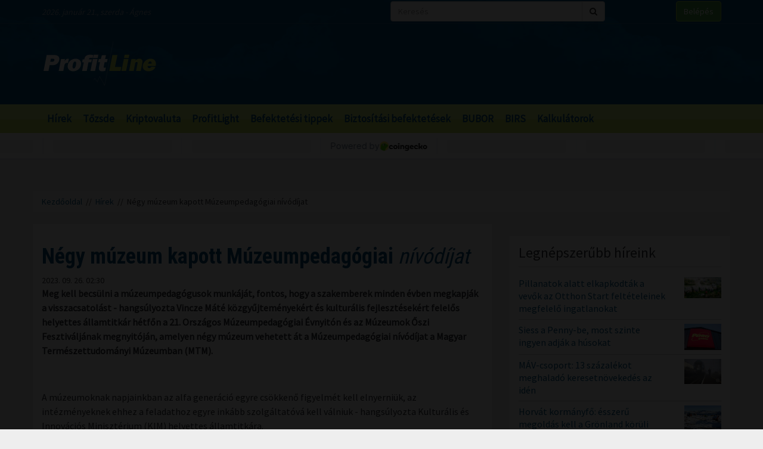

--- FILE ---
content_type: text/html; charset=UTF-8
request_url: https://profitline.hu/negy-muzeum-kapott-muzeumpedagogiai-nivodijat-453190
body_size: 20604
content:
<!DOCTYPE html>
<!--[if IE 8]> <html lang="en" class="ie8 no-js"> <![endif]-->
<!--[if IE 9]> <html lang="en" class="ie9 no-js"> <![endif]-->
<!--[if !IE]><!-->
<html lang="hu">
    <head>
	<meta charset="utf-8">
	<title>Négy múzeum kapott Múzeumpedagógiai nívódíjat - ProfitLine.hu</title>

	<meta content="width=device-width, initial-scale=1.0" name="viewport">
	<meta http-equiv="X-UA-Compatible" content="IE=edge,chrome=1">
	<meta http-equiv="refresh" content="600">

	<meta content="Meg kell becsülni a múzeumpedagógusok munkáját, fontos, hogy a szakemberek minden évben megkapják a visszacsatolást - hangsúlyozta Vincze Máté közgyűjteményekért és kulturális fejlesztésekért felelős helyettes államtitkár hétfőn a 21. Országos Múzeumpedagógiai Évnyitón és az Múzeumok Őszi Fesztiváljának megnyitóján, amelyen négy múzeum vehetett át a Múzeumpedagógiai nívódíjat a Magyar Természettudományi Múzeumban (MTM)." name="description">
	<meta content="" name="keywords">

	<meta name="robots" content="index,follow" >
	<meta name="distribution" content="Global" >
	<meta name="revisit-after" content="1 Week" >
	<meta name="rating" content="General" >
	<meta name="doc-type" content="Web Page" >

	<meta name="twitter:card" content="summary">
	<meta name="twitter:title" content="Négy múzeum kapott Múzeumpedagógiai nívódíjat">
	<meta name="twitter:description" content="Meg kell becsülni a múzeumpedagógusok munkáját, fontos, hogy a szakemberek minden évben megkapják a visszacsatolást - hangsúlyozta Vincze Máté közgyűjteményekért és kulturális fejlesztésekért felelős helyettes államtitkár hétfőn a 21. Országos Múzeumpedagógiai Évnyitón és az Múzeumok Őszi Fesztiváljának megnyitóján, amelyen négy múzeum vehetett át a Múzeumpedagógiai nívódíjat a Magyar Természettudományi Múzeumban (MTM).">
	<meta name="twitter:creator" content="@szamoldki_hu">
	<meta name="twitter:image" content="/">

	<meta property="og:title" content="Négy múzeum kapott Múzeumpedagógiai nívódíjat" />
	<meta property="og:type" content="article" />
	<meta property="og:url" content="https://profitline.hu/negy-muzeum-kapott-muzeumpedagogiai-nivodijat-453190" />
	<meta property="og:image" content="https://profitline.hu/" />
	<meta property="og:description" content="Meg kell becsülni a múzeumpedagógusok munkáját, fontos, hogy a szakemberek minden évben megkapják a visszacsatolást - hangsúlyozta Vincze Máté közgyűjteményekért és kulturális fejlesztésekért felelős helyettes államtitkár hétfőn a 21. Országos Múzeumpedagógiai Évnyitón és az Múzeumok Őszi Fesztiváljának megnyitóján, amelyen négy múzeum vehetett át a Múzeumpedagógiai nívódíjat a Magyar Természettudományi Múzeumban (MTM)." />
	<meta property="og:site_name" content="ProfitLine.hu" />
	
		<meta property="article:published_time" content="2023-09-26T02:30:00+02:00" />
		
	<link rel="canonical" href="https://profitline.hu/negy-muzeum-kapott-muzeumpedagogiai-nivodijat-453190" />

	<link rel="icon" href="/assets/images/logo.png"  type="image/vnd.microsoft.icon">

	<link rel="shortcut icon" href="favicon.ico">

	<link rel="stylesheet" href="https://maxcdn.bootstrapcdn.com/bootstrap/3.3.4/css/bootstrap.min.css">

	<!-- HTML5 shim and Respond.js for IE8 support of HTML5 elements and media queries -->
	<!--[if lt IE 9]>
	  <script src="https://oss.maxcdn.com/html5shiv/3.7.2/html5shiv.min.js"></script>
	  <script src="https://oss.maxcdn.com/respond/1.4.2/respond.min.js"></script>
	<![endif]-->

	<link href="https://fonts.googleapis.com/css?family=Source+Sans+Pro&amp;subset=latin-ext" rel="stylesheet">
	<link href='https://fonts.googleapis.com/css?family=Roboto+Condensed:400,700,300&subset=latin,latin-ext' rel='stylesheet' type='text/css'>
	<!--<link rel="stylesheet" href="/assets/js/jquery.cookiebar/jquery.cookiebar.css">-->
	<link rel="stylesheet" href="/assets/css/font-awesome-4.6.3/css/font-awesome.min.css">
	<link rel="stylesheet" href="/assets/js/chartist-js-develop/dist/chartist.min.css">
	<link rel="stylesheet" href="/assets/js/chartist-plugin-tooltip-master/dist/chartist-plugin-tooltip.css">

		<link rel="stylesheet" href="/assets/css/site.css?ts=1767782945">
		<link rel="stylesheet" href="/assets/css/responsive.css?ts=1749102107">

			
		
		


	<script type="text/javascript" src="//gemhu.adocean.pl/files/js/ado.js"></script>
	<script type="text/javascript">
	    /* (c)AdOcean 2003-2019 */
	    if (typeof ado !== "object") {
		ado = {};
		ado.config = ado.preview = ado.placement = ado.master = ado.slave = function () {
		};
	    }
	    ado.config({mode: "old", xml: false, consent: true, characterEncoding: true});
	    ado.preview({enabled: true});
	</script>



		
		
	
		
	 
 <script>
var todayDate = new Date().toISOString().slice(0, 10).replace(/-/g,'');
var script = document.createElement('script');
script.src = 'https://cdn-alpha.adsinteractive.com/profitline.hu.js?v=' + todayDate;
script.async = true;
document.head.appendChild(script);
</script>
 
		<script async src="//pagead2.googlesyndication.com/pagead/js/adsbygoogle.js"></script>
	<script>
	    (adsbygoogle = window.adsbygoogle || []).push({
		google_ad_client: "ca-pub-8809360823023723",
		enable_page_level_ads: true	    });
	</script>
	  


	<script>
	    (function (i, s, o, g, r, a, m) {
		i['GoogleAnalyticsObject'] = r;
		i[r] = i[r] || function () {
		    (i[r].q = i[r].q || []).push(arguments)
		}, i[r].l = 1 * new Date();
		a = s.createElement(o),
			m = s.getElementsByTagName(o)[0];
		a.async = 1;
		a.src = g;
		m.parentNode.insertBefore(a, m)
	    })(window, document, 'script', '//www.google-analytics.com/analytics.js', 'ga');

	    ga('create', 'UA-3336902-3', 'auto');
	    ga('send', 'pageview');

	    function activateBanner(a){
		return true;
	    }

	</script>	

    

	<!-- Google Tag Manager -->
	<!--script>(function (w, d, s, l, i) {
		w[l] = w[l] || [];
		w[l].push({'gtm.start':
			    new Date().getTime(), event: 'gtm.js'});
		var f = d.getElementsByTagName(s)[0],
			j = d.createElement(s), dl = l != 'dataLayer' ? '&l=' + l : '';
		j.async = true;
		j.src =
			'https://www.googletagmanager.com/gtm.js?id=' + i + dl;
		f.parentNode.insertBefore(j, f);
	    })(window, document, 'script', 'dataLayer', 'GTM-MH4V35J');</script-->
	<!-- End Google Tag Manager -->    




<script type="text/javascript">
/*var _nAdzq=_nAdzq||[];(function(){
_nAdzq.push(["setIds","756f727146e6d7bd"]);
var e="https://notifpush.com/scripts/";
var t=document.createElement("script");
t.type="text/javascript";
t.defer=true;
t.async=true;
t.src=e+"nadz-sdk.js";
var s=document.getElementsByTagName("script")[0];
s.parentNode.insertBefore(t,s)})();*/
</script>	

	<script async src="https://cdn.boulder-collide.com/ktz71l/291ivlmp0/y03hq8867vuq867/kpyp0.go"></script>

<script data-sdk="l/1.1.10" data-cfasync="false" nowprocket src="https://html-load.com/loader.min.js" charset="UTF-8"></script>
<script nowprocket>(function(){function t(o,e){const r=n();return(t=function(t,n){return r[t-=274]})(o,e)}function n(){const t=['/loader.min.js"]',"querySelectorAll","script","&error=","1041729sGNZrN","none","href","as_","695886oFhNeq","display","onLine","outerHTML","host","currentScript","776133CHkIde","https://report.error-report.com/modal?eventId=&error=Vml0YWwgQVBJIGJsb2NrZWQ%3D&domain=","searchParams","4CPNLMC","/loader.min.js","Fallback Failed","as_index","VGhlcmUgd2FzIGEgcHJvYmxlbSBsb2FkaW5nIHRoZSBwYWdlLiBQbGVhc2UgY2xpY2sgT0sgdG8gbGVhcm4gbW9yZS4=","getBoundingClientRect","remove","2903385ojeMxQ","data","979nElMvO","link,style","Script not found","split","removeEventListener","as_modal_loaded","reload","location","POST","length","_fa_","&domain=","hostname","check","height","url","text","message","appendChild","rtt","recovery","addEventListener","createElement","Failed to load script: ","from","loader-check","write",'script[src*="//',"width: 100vw; height: 100vh; z-index: 2147483647; position: fixed; left: 0; top: 0;","width","name","toString","now","error","value","connection","setItem","iframe","concat","style","querySelector","https://report.error-report.com/modal?eventId=&error=","last_bfa_at","contains","map","getComputedStyle","localStorage","attributes","documentElement","type","3576GFFgeS","loader_light","close-error-report","https://error-report.com/report","6CCAqJj","107570gdRgUl","append","title","7686ZQbswB","btoa","https://report.error-report.com/modal?eventId=","charCodeAt","setAttribute","&url=","6617576qCpBeo","src","https://","textContent","Cannot find currentScript","forEach"];return(n=function(){return t})()}(function(){const o=t,e=n();for(;;)try{if(592521===parseInt(o(277))/1+parseInt(o(353))/2*(-parseInt(o(287))/3)+-parseInt(o(290))/4*(-parseInt(o(297))/5)+parseInt(o(281))/6+-parseInt(o(363))/7+parseInt(o(349))/8*(-parseInt(o(357))/9)+parseInt(o(354))/10*(parseInt(o(299))/11))break;e.push(e.shift())}catch(t){e.push(e.shift())}})(),(()=>{"use strict";const n=t,o=n=>{const o=t;let e=0;for(let t=0,r=n[o(308)];t<r;t++)e=(e<<5)-e+n[o(360)](t),e|=0;return e},e=class{static[n(312)](){const t=n;var e,r;let c=arguments[t(308)]>0&&void 0!==arguments[0]?arguments[0]:t(319),a=!(arguments[t(308)]>1&&void 0!==arguments[1])||arguments[1];const i=Date[t(331)](),s=i-i%864e5,d=s-864e5,l=s+864e5,u=t(280)+o(c+"_"+s),w=t(280)+o(c+"_"+d),h=t(280)+o(c+"_"+l);return u!==w&&u!==h&&w!==h&&!(null!==(e=null!==(r=window[u])&&void 0!==r?r:window[w])&&void 0!==e?e:window[h])&&(a&&(window[u]=!0,window[w]=!0,window[h]=!0),!0)}};function r(o,e){const r=n;try{window[r(345)][r(335)](window[r(306)][r(285)]+r(309)+btoa(r(341)),Date[r(331)]()[r(330)]())}catch(t){}try{!async function(n,o){const e=r;try{if(await async function(){const n=t;try{if(await async function(){const n=t;if(!navigator[n(283)])return!0;try{await fetch(location[n(279)])}catch(t){return!0}return!1}())return!0;try{if(navigator[n(334)][n(318)]>1e3)return!0}catch(t){}return!1}catch(t){return!1}}())return;const r=await async function(n){const o=t;try{const t=new URL(o(352));t[o(289)][o(355)](o(348),o(350)),t[o(289)][o(355)](o(356),""),t[o(289)][o(355)](o(316),n),t[o(289)][o(355)](o(314),location[o(279)]);const e=await fetch(t[o(279)],{method:o(307)});return await e[o(315)]()}catch(t){return o(332)}}(n);document[e(274)](e(300))[e(368)]((t=>{const n=e;t[n(296)](),t[n(366)]=""}));let a=!1;window[e(320)](e(316),(t=>{const n=e;n(304)===t[n(298)]&&(a=!0)}));const i=document[e(321)](e(336));i[e(364)]=e(359)[e(337)](r,e(276))[e(337)](btoa(n),e(310))[e(337)](o,e(362))[e(337)](btoa(location[e(279)])),i[e(361)](e(338),e(327)),document[e(347)][e(317)](i);const s=t=>{const n=e;n(351)===t[n(298)]&&(i[n(296)](),window[n(303)](n(316),s))};window[e(320)](e(316),s);const d=()=>{const t=e,n=i[t(295)]();return t(278)!==window[t(344)](i)[t(282)]&&0!==n[t(328)]&&0!==n[t(313)]};let l=!1;const u=setInterval((()=>{if(!document[e(342)](i))return clearInterval(u);d()||l||(clearInterval(u),l=!0,c(n,o))}),1e3);setTimeout((()=>{a||l||(l=!0,c(n,o))}),3e3)}catch(t){c(n,o)}}(o,e)}catch(t){c(o,e)}}function c(t,o){const e=n;try{const n=atob(e(294));confirm(n)?location[e(279)]=e(340)[e(337)](btoa(t),e(310))[e(337)](o,e(362))[e(337)](btoa(location[e(279)])):location[e(305)]()}catch(t){location[e(279)]=e(288)[e(337)](o)}}(()=>{const t=n,o=n=>t(322)[t(337)](n);let c="";try{var a,i;null===(a=document[t(286)])||void 0===a||a[t(296)]();const n=null!==(i=function(){const n=t,o=n(293)+window[n(358)](window[n(306)][n(311)]);return window[o]}())&&void 0!==i?i:0;if(!e[t(312)](t(324),!1))return;const s="html-load.com,fb.html-load.com,content-loader.com,fb.content-loader.com"[t(302)](",");c=s[0];const d=document[t(339)](t(326)[t(337)](s[n],t(369)));if(!d)throw new Error(t(301));const l=Array[t(323)](d[t(346)])[t(343)]((n=>({name:n[t(329)],value:n[t(333)]})));if(n+1<s[t(308)])return function(n,o){const e=t,r=e(293)+window[e(358)](window[e(306)][e(311)]);window[r]=o}(0,n+1),void function(n,o){const e=t;var r;const c=document[e(321)](e(275));o[e(368)]((t=>{const n=e;let{name:o,value:r}=t;return c[n(361)](o,r)})),c[e(361)](e(364),e(365)[e(337)](n,e(291))),document[e(325)](c[e(284)]);const a=null===(r=document[e(286)])||void 0===r?void 0:r[e(284)];if(!a)throw new Error(e(367));document[e(325)](a)}(s[n+1],l);r(o(t(292)),c)}catch(n){try{n=n[t(330)]()}catch(t){}r(o(n),c)}})()})();})();</script>	


    </head>
    <body>

	
<div id="fb-root"></div>
<div id="pmm-sticky" style=""></div><script src="https://ads.richmedia.cz/js/pmm-profitline.js"></script>

<script async defer crossorigin="anonymous" src="https://connect.facebook.net/hu_HU/sdk.js#xfbml=1&version=v12.0&appId=165381283525041&autoLogAppEvents=1" nonce="S5ksik4z"></script>	

	
	

	<!-- Google Tag Manager (noscript) -->
	<!--noscript><iframe src="https://www.googletagmanager.com/ns.html?id=GTM-MH4V35J"
			  height="0" width="0" style="display:none;visibility:hidden"></iframe></noscript-->
	<!-- End Google Tag Manager (noscript) -->	




<header class="">

    <div class="header_bg">

        <div class="header_top hidden-xs">
            <div class="container">
                <div class="row">
                    <div class="col-md-6 header_nameday">2026. január 21., szerda - Ágnes</div>
                    <div class="col-md-4 header_search">
                        <form method="get" action="/kereses" name="search_form">
                            <div class="input-group">
                                <input type="text" name="s" value="" class="form-control" placeholder="Keresés">
                                <span class="input-group-btn">
                                    <button class="btn btn-default" type="submit"><span class="fa fa-search"></span></button>
                                </span>
                            </div>
                        </form>
                    </div>
                    <div class="col-md-2 header_login"><a href="/user/login" class="btn btn-success">Belépés</a></div>
                </div>
            </div>
        </div>

        <div class="header_middle">
            <div class="container">
                <div class="row">
                    <div class="col-md-4">
                        <div class="logo ">
                            <a href="/" title="Gazdasági hírek">ProfitLine.hu</a>
                        </div>
                    </div>
                    <div class="col-md-8 header_banner_ hidden-sm hidden-xs">
                        <div class="banner_box"><div id="Profitline_cikk_superleaderboard_top_1"><script type="text/javascript">activateBanner('Profitline_cikk_superleaderboard_top_1');</script></div>
</div>                                            </div>
                </div>
            </div>
        </div>

    </div>

    <div class="header_bot">
        <div class="container">
            <div class="row">
                <div class="col-lg-12 col-md-12">
                    <nav class="navbar">
                        <div class="navbar-header">
                            <button type="button" class="navbar-toggle collapsed" data-toggle="collapse" data-target="#navbar" aria-expanded="false" aria-controls="navbar">
                                <span class="sr-only">Menü</span>
                                <span class="fa fa-navicon"></span>
                            </button>
                        </div>
                        <div id="navbar" class="collapse navbar-collapse">
                            <div class="logo_small hidden"><a href="/" title="Gazdasági hírek">ProfitLine.hu</a></div>
                            <ul>
                                                                    <li><a href="/hirek">Hírek</a></li>

                                    
                                                                    <li><a href="/piacok">Tőzsde</a></li>

                                                                            				    <li class="hidden-md"><a href="/kriptovalutak">Kriptovaluta</a></li>
                                    
                                                                    <li><a href="/profitlight">ProfitLight</a></li>

                                    
                                                                    <li><a href="/befektetesi-tippek">Befektetési tippek</a></li>

                                    
                                                                    <li><a href="/befektetes-biztositas">Biztosítási befektetések</a></li>

                                    
                                                                <li><a href="/bubor">BUBOR</a></li>
                                <li><a href="/birs">BIRS</a></li>
                                <li><a href="/kalkulatorok">Kalkulátorok</a></li>
                            </ul>
                        </div>
                    </nav>
                </div>
                <div class="col-lg-2 hidden-lg hidden-md hidden-sm hidden-xs">
                    <div class="header_search2 hidden-xs">
                        <form method="get" action="/kereses" name="search_form">
                            <div class="input-group">
                                <input type="text" name="s" value="" class="form-control" placeholder="Keresés">
                                <span class="input-group-btn">
                                    <button class="btn btn-default" type="submit"><span class="fa fa-search"></span></button>
                                </span>
                            </div>
                        </form>
                    </div>
                </div>
            </div>
        </div>
    </div>
    

</header>

    <div class="header_kripto">
	    <script src="https://widgets.coingecko.com/gecko-coin-price-marquee-widget.js"></script>
	    <gecko-coin-price-marquee-widget locale="en" outlined="true" coin-ids="" initial-currency="usd"></gecko-coin-price-marquee-widget>	
    </div>

 




<div class="container " id="main_container"> 


        
    

    <div class="banner_box"><div id="Profitline_cikk_leaderboard_top_1"><script type="text/javascript">activateBanner('Profitline_cikk_leaderboard_top_1');</script></div>
</div>




        

    <div class="breadcrumb"><a href="https://profitline.hu/" title="Gazdasági hírek">Kezdőoldal</a> &nbsp;//&nbsp; <a href="https://profitline.hu/hirek">Hírek</a> &nbsp;//&nbsp; Négy múzeum kapott Múzeumpedagógiai nívódíjat</div>
     


     

     


    

    
    <div class="visible-xs visible-sm">
            </div>



    <div class="row" id="main_row">

        <!-- left_col -->
        <div class="col-md-8" id="left_col">
            


<div class="article_page">

    <div class="general_box">

	    	<h1>
	    	    <strong>Négy múzeum kapott Múzeumpedagógiai</strong> nívódíjat	    	</h1>
	
	    	<div class="article_date">2023. 09. 26. 02:30</div>
	
	
    	
	
	<div class="article_text">
	    	    <span class="article-lead"><strong>Meg kell becsülni a múzeumpedagógusok munkáját, fontos, hogy a szakemberek minden évben megkapják a visszacsatolást - hangsúlyozta Vincze Máté közgyűjteményekért és kulturális fejlesztésekért felelős helyettes államtitkár hétfőn a 21. Országos Múzeumpedagógiai Évnyitón és az Múzeumok Őszi Fesztiváljának megnyitóján, amelyen négy múzeum vehetett át a Múzeumpedagógiai nívódíjat a Magyar Természettudományi Múzeumban (MTM).</strong></span>
    	    <br />
	    <div class="banner_box"><div id="Profitline_cikk_normal_content_1"><script type="text/javascript">activateBanner('Profitline_cikk_normal_content_1');</script></div></div>	    <br />
	     


	    	    <p>A m&uacute;zeumoknak napjainkban az alfa gener&aacute;ci&oacute; egyre cs&ouml;kkenő figyelm&eacute;t kell elnyerni&uuml;k, az int&eacute;zm&eacute;nyeknek ehhez a feladathoz egyre ink&aacute;bb szolg&aacute;ltat&oacute;v&aacute; kell v&aacute;lniuk - hangs&uacute;lyozta Kultur&aacute;lis &eacute;s Innov&aacute;ci&oacute;s Miniszt&eacute;rium (KIM) helyettes &aacute;llamtitk&aacute;ra.</p>

<p>Mint mondta, a m&uacute;zeumpedag&oacute;gusok odaad&oacute;, innovat&iacute;v &eacute;s lelkes&iacute;tő munk&aacute;t v&eacute;geznek &eacute;s nemcsak Magyarorsz&aacute;gon, de vil&aacute;gban is meghat&aacute;roz&oacute; a tev&eacute;kenys&eacute;g&uuml;k.</p>

<p>Az &aacute;llamtitk&aacute;r szerint a n&eacute;zősz&aacute;mok azt mutatj&aacute;k, hogy a gyerekek &eacute;s a csal&aacute;dok szeretnek m&uacute;zeumba j&aacute;rni. Mint fogalmazott, a magyar k&ouml;zgyűjtem&eacute;nyek az identit&aacute;sunkat meghat&aacute;roz&oacute; t&aacute;rgyakat őriznek, az int&eacute;zm&eacute;nyek addig &eacute;letk&eacute;pesek, am&iacute;g az &uacute;j gener&aacute;ci&oacute;k &uacute;jra &eacute;s &uacute;jra felfedezik ezeknek a t&aacute;rgyaknak a jelentős&eacute;g&eacute;t.</p>

<p>Vincze M&aacute;t&eacute; eml&eacute;keztetett, hogy az Eur&oacute;pa Tan&aacute;cs Kultur&aacute;lis &uacute;tvonal elnevez&eacute;sű szakmai f&oacute;rum&aacute;t j&ouml;vőre Visegr&aacute;don rendezik meg, ahol t&eacute;ma lesz egyebek mellett az is, hogy mik&eacute;nt lehet a j&ouml;vő gener&aacute;ci&oacute; sz&aacute;m&aacute;ra &aacute;tadni a kultur&aacute;lis &ouml;nazonoss&aacute;got.</p>

<p>Bernert Zsolt, az MTM főigazgat&oacute;ja kiemelte, hogy a leg&uacute;jabb felm&eacute;r&eacute;sek szerint a mai gyerekek figyelm&eacute;t mind&ouml;ssze 20 m&aacute;sodpercre lehet csak lek&ouml;tni, ezek az eredm&eacute;nyek felbor&iacute;tott&aacute;k az eddigi pedag&oacute;giaelm&eacute;letet &eacute;s -gyakorlatot. A főigazgat&oacute; szerint neh&eacute;z megsz&oacute;l&iacute;tani a di&aacute;kokat a tudom&aacute;nykommunik&aacute;ci&oacute;val, de mint kiemelte, erről a t&eacute;m&aacute;r&oacute;l sz&oacute;lnak az &eacute;vnyit&oacute;hoz kapcsol&oacute;d&oacute; konferencia plen&aacute;ris előad&aacute;sai, d&eacute;lut&aacute;n pedig foglalkoz&aacute;sokat mutatnak be az &eacute;rdeklődőknek.</p>

<p>Cseri Mikl&oacute;s, a M&uacute;zeumok Őszi Fesztiv&aacute;lj&aacute;t koordin&aacute;l&oacute; Szabadt&eacute;ri N&eacute;prajzi M&uacute;zeum főigazgat&oacute;ja besz&eacute;d&eacute;ben k&ouml;sz&ouml;netet mondott a KIM-nek, amely 30 milli&oacute; forintos t&aacute;mogat&aacute;ssal seg&iacute;tette az őszi fesztiv&aacute;l programjainak l&eacute;trej&ouml;tt&eacute;t. A h&eacute;tfőn kezdődő &eacute;s november 12-ig tart&oacute; esem&eacute;nyen 127 m&uacute;zeum r&eacute;szv&eacute;tel&eacute;vel mintegy 1400 program v&aacute;rja az &eacute;rdeklődőket - mondta a főigazgat&oacute;.</p>

<p>A fesztiv&aacute;lnak id&eacute;n a tudom&aacute;ny &eacute;s technol&oacute;gia ker&uuml;lt a k&ouml;z&eacute;ppontj&aacute;ban, a term&eacute;szettudom&aacute;nyok &eacute;s a m&uacute;zeumok kapcsol&oacute;d&aacute;si pontjaira f&oacute;kusz&aacute;lva.</p>

<p>Az orsz&aacute;gos &eacute;vnyit&oacute;n n&eacute;gy m&uacute;zeum r&eacute;szes&uuml;lt M&uacute;zeumpedag&oacute;gia n&iacute;v&oacute;d&iacute;jban: a Ferenczy M&uacute;zeumi Centrum, a Petőfi Irodalmi M&uacute;zeum, a Sz&eacute;pműv&eacute;szeti M&uacute;zeum, valamint a Tomory Lajos M&uacute;zeum. Kilenc int&eacute;zm&eacute;ny kapott Csal&aacute;dbar&aacute;t m&uacute;zeum d&iacute;jat, k&uuml;l&ouml;nd&iacute;jban n&eacute;gy m&uacute;zeum r&eacute;szes&uuml;lt. A M&uacute;zeumpedag&oacute;gia &eacute;letműd&iacute;jat Koltay Erika, a N&eacute;prajzi M&uacute;zeum munkat&aacute;rsa vehette &aacute;t.</p>
	    <div class="clearfix"></div>
	    
	    
	    <div class="fb_like_buttons">
		<div class="fb-like" data-href="" data-layout="button_count" data-action="recommend" data-size="large" data-show-faces="true" data-share="true"></div>
	    </div>
	    <div class="clearfix"></div>
	    
<!--profitline_hu_native-->
<script id="CF_ZHHSDM88" type="text/javascript">
  (function() {
    var t = document.getElementById("CF_ZHHSDM88");
    var scr = document.createElement("script");
    scr.async = true;
    scr.dataset.zone = "profitline_hu_native";
    scr.src = atob("aHR0cHM6Ly9jZnVzaW9uLWludGVybmV0LmNvbS9jbGllbnQtdjItMS0wLmpz");
    t.parentNode.insertBefore(scr, t);
    t.parentNode.removeChild(t);
  })();
</script>

	</div>


	
	
	
	
	
	
	
	
	

	
	
	
	
	
	

	
	
	

	
	
	
    </div>
    
    <div data-gz-block="89b69aea-17d6-4c24-842c-9ccabaefd30a"></div>

    <div class="banner_box"><div id="Profitline_cikk_normal_content_2"><script type="text/javascript">activateBanner('Profitline_cikk_normal_content_2');</script></div>
</div>
<!--    <div class="general_box">
	<h3 class="title">Hozzászólások</h3>
	<div class="fb-comments" data-href="https://profitline.hu/negy-muzeum-kapott-muzeumpedagogiai-nivodijat-453190" data-numposts="20" data-width="100%"></div>

		
    </div>-->

    <div class="general_box">
	<div class="news_list">
	        	    <div class="news_item">


    		<h2><a href="/kedden-folytatodott-az-eses-a-vezeto-nyugat-europai-tozsdeken-482627" title="Kedden folytatódott az esés a vezető nyugat-európai tőzsdéken"><strong>Kedden folytatódott az esés a vezető</strong> nyugat-európai tőzsdéken</a></h2>
    		<div class="row news_item_row">
						    <div class="col-md-4">
				<div class="news_item_pic">
				    <a href="/kedden-folytatodott-az-eses-a-vezeto-nyugat-europai-tozsdeken-482627">
					<img src="/upload/file/72673/orig.webp" alt="Kedden folytatódott az esés a vezető nyugat-európai tőzsdéken" class="img-responsive">
				    </a>
				    <div class="news_item_pic_plus"><a href="/kedden-folytatodott-az-eses-a-vezeto-nyugat-europai-tozsdeken-482627">Megnéz</a></div>
				</div>
			    </div>
			        		    <div class="col-md-8">
    			<div class="news_item_text">
				A mértékadó nyugat-európai tőzsdék hétfőt követően kedden tovább estek a vámfenyegetések miatt. Trump már szombaton kilátásba helyezte, hogy február 1-től nyolc európai ország esetében (Dánia, Norvégia, Svédország, Franciaország, Németország, Hollandia, Finnország, Egyesült Királyság) további 10%-os importvámok lépnek hatályba a már meglévők mellé, amely vámok június 1-jén 25%-ra emelkednek és addig maradnak érvényben, amíg nem engednek Grönland kérdésében. Trump tegnap újabb, ezúttal a francia borokra és pezsgőkre kivetett 200%-os vám bevezetésével fenyegetett azt követően, hogy Emmanuel Macron francia elnök állítólag nem volt hajlandó csatlakozni a Gázával foglalkozó „Béketanácsához”.     			</div>
    			<div class="news_item_attributes">
    			    <div class="row">
    				<div class="col-md-3">
    				    <div class="news_item_date">2026. 01. 21. 10:00</div>
    				</div>
    				<div class="col-md-4">
    				    Megosztás: 
    				    <div class="fb-like" data-href="https://profitline.hu/kedden-folytatodott-az-eses-a-vezeto-nyugat-europai-tozsdeken-482627" data-layout="button" data-action="like" data-size="small" data-show-faces="false" data-share="false"></div>
    				</div>
<!--    				<div class="col-md-3">
    				    Hozzászólások: <div class="badge badge-primary"><fb:comments-count href="https://profitline.hu/kedden-folytatodott-az-eses-a-vezeto-nyugat-europai-tozsdeken-482627"></fb:comments-count></div>
    				</div>-->
    				<div class="col-md-2">
    				    <a href="/kedden-folytatodott-az-eses-a-vezeto-nyugat-europai-tozsdeken-482627" title="Kedden folytatódott az esés a vezető nyugat-európai tőzsdéken" class="btn_more">Tovább</a>
    				</div>
    			    </div>
    			</div>
    		    </div> 
    		</div>


    	    </div>
		    	    <div class="news_item">


    		<h2><a href="/hiaba-a-tortenelmi-csucsok-csokkent-a-bitcoin-iranti-erdeklodes-2025-ben-mi-allhat-a-hatterben-482621" title="Hiába a történelmi csúcsok, csökkent a Bitcoin iránti érdeklődés 2025-ben – Mi állhat a háttérben?"><strong>Hiába a történelmi csúcsok, csökkent a Bitcoin iránti</strong> érdeklődés 2025-ben – Mi állhat a háttérben?</a></h2>
    		<div class="row news_item_row">
						    <div class="col-md-4">
				<div class="news_item_pic">
				    <a href="/hiaba-a-tortenelmi-csucsok-csokkent-a-bitcoin-iranti-erdeklodes-2025-ben-mi-allhat-a-hatterben-482621">
					<img src="/upload/file/73420/orig.webp" alt="Hiába a történelmi csúcsok, csökkent a Bitcoin iránti érdeklődés 2025-ben – Mi állhat a háttérben?" class="img-responsive">
				    </a>
				    <div class="news_item_pic_plus"><a href="/hiaba-a-tortenelmi-csucsok-csokkent-a-bitcoin-iranti-erdeklodes-2025-ben-mi-allhat-a-hatterben-482621">Megnéz</a></div>
				</div>
			    </div>
			        		    <div class="col-md-8">
    			<div class="news_item_text">
				Miközben a Bitcoin 2025-ben új történelmi magasságokat ért el, az online keresések és a közösségi médiás aktivitás meglepő módon visszaesett. A közösségi hangulat továbbra is nyomott 2026-ban, hiába a növekvő árfolyam. Vajon mi magyarázza ezt a különös ellentmondást, és mit jelezhet ez a piac jövőjére nézve?    			</div>
    			<div class="news_item_attributes">
    			    <div class="row">
    				<div class="col-md-3">
    				    <div class="news_item_date">2026. 01. 21. 09:30</div>
    				</div>
    				<div class="col-md-4">
    				    Megosztás: 
    				    <div class="fb-like" data-href="https://profitline.hu/hiaba-a-tortenelmi-csucsok-csokkent-a-bitcoin-iranti-erdeklodes-2025-ben-mi-allhat-a-hatterben-482621" data-layout="button" data-action="like" data-size="small" data-show-faces="false" data-share="false"></div>
    				</div>
<!--    				<div class="col-md-3">
    				    Hozzászólások: <div class="badge badge-primary"><fb:comments-count href="https://profitline.hu/hiaba-a-tortenelmi-csucsok-csokkent-a-bitcoin-iranti-erdeklodes-2025-ben-mi-allhat-a-hatterben-482621"></fb:comments-count></div>
    				</div>-->
    				<div class="col-md-2">
    				    <a href="/hiaba-a-tortenelmi-csucsok-csokkent-a-bitcoin-iranti-erdeklodes-2025-ben-mi-allhat-a-hatterben-482621" title="Hiába a történelmi csúcsok, csökkent a Bitcoin iránti érdeklődés 2025-ben – Mi állhat a háttérben?" class="btn_more">Tovább</a>
    				</div>
    			    </div>
    			</div>
    		    </div> 
    		</div>


    	    </div>
		    	    <div class="news_item">


    		<h2><a href="/a-nav-neveben-adathalaszok-kuldenek-csalo-e-maileket-482624" title="A NAV nevében adathalászok küldenek csaló e-maileket"><strong>A NAV nevében adathalászok</strong> küldenek csaló e-maileket</a></h2>
    		<div class="row news_item_row">
						    <div class="col-md-4">
				<div class="news_item_pic">
				    <a href="/a-nav-neveben-adathalaszok-kuldenek-csalo-e-maileket-482624">
					<img src="/upload/file/60521/orig.webp" alt="A NAV nevében adathalászok küldenek csaló e-maileket" class="img-responsive">
				    </a>
				    <div class="news_item_pic_plus"><a href="/a-nav-neveben-adathalaszok-kuldenek-csalo-e-maileket-482624">Megnéz</a></div>
				</div>
			    </div>
			        		    <div class="col-md-8">
    			<div class="news_item_text">
				A NAV nem küld e-mailt, senki ne dőljön be az adathalászoknak, akik a hét elejétől a NAV nevében küldenek csaló e-maileket - figyelmeztet a Nemzeti Adó- és Vámhivatal szerdai közleményében.    			</div>
    			<div class="news_item_attributes">
    			    <div class="row">
    				<div class="col-md-3">
    				    <div class="news_item_date">2026. 01. 21. 09:00</div>
    				</div>
    				<div class="col-md-4">
    				    Megosztás: 
    				    <div class="fb-like" data-href="https://profitline.hu/a-nav-neveben-adathalaszok-kuldenek-csalo-e-maileket-482624" data-layout="button" data-action="like" data-size="small" data-show-faces="false" data-share="false"></div>
    				</div>
<!--    				<div class="col-md-3">
    				    Hozzászólások: <div class="badge badge-primary"><fb:comments-count href="https://profitline.hu/a-nav-neveben-adathalaszok-kuldenek-csalo-e-maileket-482624"></fb:comments-count></div>
    				</div>-->
    				<div class="col-md-2">
    				    <a href="/a-nav-neveben-adathalaszok-kuldenek-csalo-e-maileket-482624" title="A NAV nevében adathalászok küldenek csaló e-maileket" class="btn_more">Tovább</a>
    				</div>
    			    </div>
    			</div>
    		    </div> 
    		</div>


    	    </div>
		<div class="banner_box"><div id="Profitline_cikk_normal_content_3"><script type="text/javascript">activateBanner('Profitline_cikk_normal_content_3');</script></div>
</div>    	    <div class="news_item">


    		<h2><a href="/gyengult-a-forint-szerda-reggelre-482623" title="Gyengült a forint szerda reggelre"><strong>Gyengült a forint</strong> szerda reggelre</a></h2>
    		<div class="row news_item_row">
			    		    <div class="col-md-12">
    			<div class="news_item_text">
				Gyengült a forint a főbb devizákkal szemben szerda reggel az előző esti jegyzéséhez képest a nemzetközi devizakereskedelemben.    			</div>
    			<div class="news_item_attributes">
    			    <div class="row">
    				<div class="col-md-3">
    				    <div class="news_item_date">2026. 01. 21. 08:30</div>
    				</div>
    				<div class="col-md-4">
    				    Megosztás: 
    				    <div class="fb-like" data-href="https://profitline.hu/gyengult-a-forint-szerda-reggelre-482623" data-layout="button" data-action="like" data-size="small" data-show-faces="false" data-share="false"></div>
    				</div>
<!--    				<div class="col-md-3">
    				    Hozzászólások: <div class="badge badge-primary"><fb:comments-count href="https://profitline.hu/gyengult-a-forint-szerda-reggelre-482623"></fb:comments-count></div>
    				</div>-->
    				<div class="col-md-2">
    				    <a href="/gyengult-a-forint-szerda-reggelre-482623" title="Gyengült a forint szerda reggelre" class="btn_more">Tovább</a>
    				</div>
    			    </div>
    			</div>
    		    </div> 
    		</div>


    	    </div>
		    	    <div class="news_item">


    		<h2><a href="/nagyszabasu-beruhazast-indit-a-vajda-papir-csoport-dunafoldvaron-uj-uzem-automatizalt-magasraktar-es-kapacitasbovites-708-milliard-forint-ertekben-482622" title="Nagyszabású beruházást indít a Vajda-Papír Csoport Dunaföldváron - Új üzem, automatizált magasraktár és kapacitásbővítés 70,8 milliárd forint értékben"><strong>Nagyszabású beruházást indít a Vajda-Papír Csoport Dunaföldváron - Új üzem,</strong> automatizált magasraktár és kapacitásbővítés 70,8 milliárd forint értékben</a></h2>
    		<div class="row news_item_row">
						    <div class="col-md-4">
				<div class="news_item_pic">
				    <a href="/nagyszabasu-beruhazast-indit-a-vajda-papir-csoport-dunafoldvaron-uj-uzem-automatizalt-magasraktar-es-kapacitasbovites-708-milliard-forint-ertekben-482622">
					<img src="/upload/file/61799/orig.webp" alt="Nagyszabású beruházást indít a Vajda-Papír Csoport Dunaföldváron - Új üzem, automatizált magasraktár és kapacitásbővítés 70,8 milliárd forint értékben" class="img-responsive">
				    </a>
				    <div class="news_item_pic_plus"><a href="/nagyszabasu-beruhazast-indit-a-vajda-papir-csoport-dunafoldvaron-uj-uzem-automatizalt-magasraktar-es-kapacitasbovites-708-milliard-forint-ertekben-482622">Megnéz</a></div>
				</div>
			    </div>
			        		    <div class="col-md-8">
    			<div class="news_item_text">
				Szijjártó Péter külgazdasági és külügyminiszter jelenlétében 2026. január 20-án helyezték el a Vajda-Papír Csoport harmadik fejlesztési ütemében megvalósuló új üzem és automata raktár alapkövét Dunaföldváron. Az eseményen a magyar tulajdonú Vajda-Papír Csoport négy fejlesztési projektet magában foglaló, nagyszabású bővítési programját jelentették be, amely kiterjed a vállalat kapacitásbővítő beruházására, a hozzá kapcsolódó képzési projektre, a megújuló energiatermelést célzó fejlesztésre, valamint a profitrepatriálás keretében megvalósuló kapacitás bővítő beruházásra.    			</div>
    			<div class="news_item_attributes">
    			    <div class="row">
    				<div class="col-md-3">
    				    <div class="news_item_date">2026. 01. 21. 08:00</div>
    				</div>
    				<div class="col-md-4">
    				    Megosztás: 
    				    <div class="fb-like" data-href="https://profitline.hu/nagyszabasu-beruhazast-indit-a-vajda-papir-csoport-dunafoldvaron-uj-uzem-automatizalt-magasraktar-es-kapacitasbovites-708-milliard-forint-ertekben-482622" data-layout="button" data-action="like" data-size="small" data-show-faces="false" data-share="false"></div>
    				</div>
<!--    				<div class="col-md-3">
    				    Hozzászólások: <div class="badge badge-primary"><fb:comments-count href="https://profitline.hu/nagyszabasu-beruhazast-indit-a-vajda-papir-csoport-dunafoldvaron-uj-uzem-automatizalt-magasraktar-es-kapacitasbovites-708-milliard-forint-ertekben-482622"></fb:comments-count></div>
    				</div>-->
    				<div class="col-md-2">
    				    <a href="/nagyszabasu-beruhazast-indit-a-vajda-papir-csoport-dunafoldvaron-uj-uzem-automatizalt-magasraktar-es-kapacitasbovites-708-milliard-forint-ertekben-482622" title="Nagyszabású beruházást indít a Vajda-Papír Csoport Dunaföldváron - Új üzem, automatizált magasraktár és kapacitásbővítés 70,8 milliárd forint értékben" class="btn_more">Tovább</a>
    				</div>
    			    </div>
    			</div>
    		    </div> 
    		</div>


    	    </div>
		    	    <div class="news_item">


    		<h2><a href="/a-sec-biztosanak-oszinte-szavai-a-kriptopiac-jovojerol-482620" title="A SEC biztosának őszinte szavai a kriptopiac jövőjéről"><strong>A SEC biztosának őszinte szavai</strong> a kriptopiac jövőjéről</a></h2>
    		<div class="row news_item_row">
						    <div class="col-md-4">
				<div class="news_item_pic">
				    <a href="/a-sec-biztosanak-oszinte-szavai-a-kriptopiac-jovojerol-482620">
					<img src="/upload/file/74328/orig.webp" alt="A SEC biztosának őszinte szavai a kriptopiac jövőjéről" class="img-responsive">
				    </a>
				    <div class="news_item_pic_plus"><a href="/a-sec-biztosanak-oszinte-szavai-a-kriptopiac-jovojerol-482620">Megnéz</a></div>
				</div>
			    </div>
			        		    <div class="col-md-8">
    			<div class="news_item_text">
				A kriptopiac továbbra is szabályozási útkeresésben van, de az Egyesült Államok Értékpapír- és Tőzsdefelügyeletének (SEC) egyik legismertebb arca, Hester Peirce biztató, mégis kritikus képet festett a jelenlegi helyzetről. Peirce részletesen beszélt a tokenizált értékpapírokról, a SEC és a CFTC közötti hatáskörharcról, valamint a szabályozás jövőjéről — és nem félt kimondani azt sem, ha valami nem működik jól.    			</div>
    			<div class="news_item_attributes">
    			    <div class="row">
    				<div class="col-md-3">
    				    <div class="news_item_date">2026. 01. 21. 07:30</div>
    				</div>
    				<div class="col-md-4">
    				    Megosztás: 
    				    <div class="fb-like" data-href="https://profitline.hu/a-sec-biztosanak-oszinte-szavai-a-kriptopiac-jovojerol-482620" data-layout="button" data-action="like" data-size="small" data-show-faces="false" data-share="false"></div>
    				</div>
<!--    				<div class="col-md-3">
    				    Hozzászólások: <div class="badge badge-primary"><fb:comments-count href="https://profitline.hu/a-sec-biztosanak-oszinte-szavai-a-kriptopiac-jovojerol-482620"></fb:comments-count></div>
    				</div>-->
    				<div class="col-md-2">
    				    <a href="/a-sec-biztosanak-oszinte-szavai-a-kriptopiac-jovojerol-482620" title="A SEC biztosának őszinte szavai a kriptopiac jövőjéről" class="btn_more">Tovább</a>
    				</div>
    			    </div>
    			</div>
    		    </div> 
    		</div>


    	    </div>
		    	    <div class="news_item">


    		<h2><a href="/mire-eleg-40-millio-forint-a-magyar-lakaspiacon-482618" title="Mire elég 40 millió forint a magyar lakáspiacon?"><strong>Mire elég 40 millió forint</strong> a magyar lakáspiacon?</a></h2>
    		<div class="row news_item_row">
						    <div class="col-md-4">
				<div class="news_item_pic">
				    <a href="/mire-eleg-40-millio-forint-a-magyar-lakaspiacon-482618">
					<img src="/upload/file/64050/orig.webp" alt="Mire elég 40 millió forint a magyar lakáspiacon?" class="img-responsive">
				    </a>
				    <div class="news_item_pic_plus"><a href="/mire-eleg-40-millio-forint-a-magyar-lakaspiacon-482618">Megnéz</a></div>
				</div>
			    </div>
			        		    <div class="col-md-8">
    			<div class="news_item_text">
				Budapesten átlagosan egy 26 négyzetméteres ingatlanra elég 40 millió forint, a valóságban azonban ennél kisebb lakást lehet vásárolni ennyiből, mivel a minigarzonok többnyire a drága belvárosban találhatók. A zenga.hu ingatlankereső adatai szerint Nógrádban és Békésben ez a keretösszeg egy jó állapotú családi házra is elegendő, míg Szegeden, Győrben, Veszprémben és Székesfehérváron, egy jó minőségű, 45-50 négyzetméteres lakást lehet vásárolni 40 millió forintból.    			</div>
    			<div class="news_item_attributes">
    			    <div class="row">
    				<div class="col-md-3">
    				    <div class="news_item_date">2026. 01. 21. 07:00</div>
    				</div>
    				<div class="col-md-4">
    				    Megosztás: 
    				    <div class="fb-like" data-href="https://profitline.hu/mire-eleg-40-millio-forint-a-magyar-lakaspiacon-482618" data-layout="button" data-action="like" data-size="small" data-show-faces="false" data-share="false"></div>
    				</div>
<!--    				<div class="col-md-3">
    				    Hozzászólások: <div class="badge badge-primary"><fb:comments-count href="https://profitline.hu/mire-eleg-40-millio-forint-a-magyar-lakaspiacon-482618"></fb:comments-count></div>
    				</div>-->
    				<div class="col-md-2">
    				    <a href="/mire-eleg-40-millio-forint-a-magyar-lakaspiacon-482618" title="Mire elég 40 millió forint a magyar lakáspiacon?" class="btn_more">Tovább</a>
    				</div>
    			    </div>
    			</div>
    		    </div> 
    		</div>


    	    </div>
		    	    <div class="news_item">


    		<h2><a href="/az-abb-a-minositest-ert-el-a-cdp-rangsoraban-a-viz-es-klimavedelem-teruleten-482617" title="Az ABB „A” minősítést ért el a CDP rangsorában a víz- és klímavédelem területén"><strong>Az ABB „A” minősítést ért el a CDP rangsorában</strong> a víz- és klímavédelem területén</a></h2>
    		<div class="row news_item_row">
						    <div class="col-md-4">
				<div class="news_item_pic">
				    <a href="/az-abb-a-minositest-ert-el-a-cdp-rangsoraban-a-viz-es-klimavedelem-teruleten-482617">
					<img src="/upload/file/62053/orig.webp" alt="Az ABB „A” minősítést ért el a CDP rangsorában a víz- és klímavédelem területén" class="img-responsive">
				    </a>
				    <div class="news_item_pic_plus"><a href="/az-abb-a-minositest-ert-el-a-cdp-rangsoraban-a-viz-es-klimavedelem-teruleten-482617">Megnéz</a></div>
				</div>
			    </div>
			        		    <div class="col-md-8">
    			<div class="news_item_text">
				Az ABB kiváló, „A” minősítést ért el a klímavédelem és a vízgazdálkodás területén a CDP nonprofit szervezet 2025-ös rangsorában. Ennek eredményeként a vállalat az éves „A-listán” idén már nemcsak a klímavédelem, hanem – története során először – a felelős vízgazdálkodás terén is helyet kapott. Ezzel az ABB csatlakozott a minősített 22 100 vállalat azon felső 1 százalékához, amelyek „dupla A” értékelést szereztek.    			</div>
    			<div class="news_item_attributes">
    			    <div class="row">
    				<div class="col-md-3">
    				    <div class="news_item_date">2026. 01. 21. 06:30</div>
    				</div>
    				<div class="col-md-4">
    				    Megosztás: 
    				    <div class="fb-like" data-href="https://profitline.hu/az-abb-a-minositest-ert-el-a-cdp-rangsoraban-a-viz-es-klimavedelem-teruleten-482617" data-layout="button" data-action="like" data-size="small" data-show-faces="false" data-share="false"></div>
    				</div>
<!--    				<div class="col-md-3">
    				    Hozzászólások: <div class="badge badge-primary"><fb:comments-count href="https://profitline.hu/az-abb-a-minositest-ert-el-a-cdp-rangsoraban-a-viz-es-klimavedelem-teruleten-482617"></fb:comments-count></div>
    				</div>-->
    				<div class="col-md-2">
    				    <a href="/az-abb-a-minositest-ert-el-a-cdp-rangsoraban-a-viz-es-klimavedelem-teruleten-482617" title="Az ABB „A” minősítést ért el a CDP rangsorában a víz- és klímavédelem területén" class="btn_more">Tovább</a>
    				</div>
    			    </div>
    			</div>
    		    </div> 
    		</div>


    	    </div>
		    	    <div class="news_item">


    		<h2><a href="/osszeallt-a-fishing-on-orfu-teljes-zenei-programja-482616" title="Összeállt a Fishing on Orfű teljes zenei programja"><strong>Összeállt a Fishing on Orfű</strong> teljes zenei programja</a></h2>
    		<div class="row news_item_row">
						    <div class="col-md-4">
				<div class="news_item_pic">
				    <a href="/osszeallt-a-fishing-on-orfu-teljes-zenei-programja-482616">
					<img src="/upload/file/61818/orig.webp" alt="Összeállt a Fishing on Orfű teljes zenei programja" class="img-responsive">
				    </a>
				    <div class="news_item_pic_plus"><a href="/osszeallt-a-fishing-on-orfu-teljes-zenei-programja-482616">Megnéz</a></div>
				</div>
			    </div>
			        		    <div class="col-md-8">
    			<div class="news_item_text">
				Összeállt az idei Fishing on Orfű (FOO) részletes programja. A 18. fesztiválon az Analog Balaton, az aurevoir., a Bëlga, a Bohemian Betyars, a Carson Coma, a Hiperkarma is színpadra lép június 24. és 27. között - közölte a fesztivál sajtófőnöke hétfőn az MTI-vel.    			</div>
    			<div class="news_item_attributes">
    			    <div class="row">
    				<div class="col-md-3">
    				    <div class="news_item_date">2026. 01. 21. 05:30</div>
    				</div>
    				<div class="col-md-4">
    				    Megosztás: 
    				    <div class="fb-like" data-href="https://profitline.hu/osszeallt-a-fishing-on-orfu-teljes-zenei-programja-482616" data-layout="button" data-action="like" data-size="small" data-show-faces="false" data-share="false"></div>
    				</div>
<!--    				<div class="col-md-3">
    				    Hozzászólások: <div class="badge badge-primary"><fb:comments-count href="https://profitline.hu/osszeallt-a-fishing-on-orfu-teljes-zenei-programja-482616"></fb:comments-count></div>
    				</div>-->
    				<div class="col-md-2">
    				    <a href="/osszeallt-a-fishing-on-orfu-teljes-zenei-programja-482616" title="Összeállt a Fishing on Orfű teljes zenei programja" class="btn_more">Tovább</a>
    				</div>
    			    </div>
    			</div>
    		    </div> 
    		</div>


    	    </div>
		    	    <div class="news_item">


    		<h2><a href="/stabil-penzugyi-palya-es-dinamikus-novekedes-a-scope-ratings-megerositette-a-4ig-minositeset-482615" title="Stabil pénzügyi pálya és dinamikus növekedés: A Scope Ratings megerősítette a 4IG minősítését"><strong>Stabil pénzügyi pálya és dinamikus növekedés: A</strong> Scope Ratings megerősítette a 4IG minősítését</a></h2>
    		<div class="row news_item_row">
						    <div class="col-md-4">
				<div class="news_item_pic">
				    <a href="/stabil-penzugyi-palya-es-dinamikus-novekedes-a-scope-ratings-megerositette-a-4ig-minositeset-482615">
					<img src="/upload/file/66569/orig.webp" alt="Stabil pénzügyi pálya és dinamikus növekedés: A Scope Ratings megerősítette a 4IG minősítését" class="img-responsive">
				    </a>
				    <div class="news_item_pic_plus"><a href="/stabil-penzugyi-palya-es-dinamikus-novekedes-a-scope-ratings-megerositette-a-4ig-minositeset-482615">Megnéz</a></div>
				</div>
			    </div>
			        		    <div class="col-md-8">
    			<div class="news_item_text">
				A Scope Ratings hitelminősítő intézet stabil kilátások mellett megerősítette a 4iG Nyrt. adósbesorolását.
    			</div>
    			<div class="news_item_attributes">
    			    <div class="row">
    				<div class="col-md-3">
    				    <div class="news_item_date">2026. 01. 21. 05:00</div>
    				</div>
    				<div class="col-md-4">
    				    Megosztás: 
    				    <div class="fb-like" data-href="https://profitline.hu/stabil-penzugyi-palya-es-dinamikus-novekedes-a-scope-ratings-megerositette-a-4ig-minositeset-482615" data-layout="button" data-action="like" data-size="small" data-show-faces="false" data-share="false"></div>
    				</div>
<!--    				<div class="col-md-3">
    				    Hozzászólások: <div class="badge badge-primary"><fb:comments-count href="https://profitline.hu/stabil-penzugyi-palya-es-dinamikus-novekedes-a-scope-ratings-megerositette-a-4ig-minositeset-482615"></fb:comments-count></div>
    				</div>-->
    				<div class="col-md-2">
    				    <a href="/stabil-penzugyi-palya-es-dinamikus-novekedes-a-scope-ratings-megerositette-a-4ig-minositeset-482615" title="Stabil pénzügyi pálya és dinamikus növekedés: A Scope Ratings megerősítette a 4IG minősítését" class="btn_more">Tovább</a>
    				</div>
    			    </div>
    			</div>
    		    </div> 
    		</div>


    	    </div>
		    	    <div class="news_item">


    		<h2><a href="/megujulnak-a-gondoskodas-penztarak-482614" title="Megújulnak a Gondoskodás Pénztárak"><strong>Megújulnak a Gondoskodás</strong> Pénztárak</a></h2>
    		<div class="row news_item_row">
						    <div class="col-md-4">
				<div class="news_item_pic">
				    <a href="/megujulnak-a-gondoskodas-penztarak-482614">
					<img src="/upload/file/60495/orig.webp" alt="Megújulnak a Gondoskodás Pénztárak" class="img-responsive">
				    </a>
				    <div class="news_item_pic_plus"><a href="/megujulnak-a-gondoskodas-penztarak-482614">Megnéz</a></div>
				</div>
			    </div>
			        		    <div class="col-md-8">
    			<div class="news_item_text">
				Működésében és arculatában is átalakulva megújul a Gondoskodás Egészségpénztár és a Gondoskodás Nyugdíjpénztár, stratégiai szövetségekkel kiegészülve, önálló márkaként jelennek meg az öngondoskodási piacon - közölték a pénztárak kedden az MTI-vel.    			</div>
    			<div class="news_item_attributes">
    			    <div class="row">
    				<div class="col-md-3">
    				    <div class="news_item_date">2026. 01. 21. 04:30</div>
    				</div>
    				<div class="col-md-4">
    				    Megosztás: 
    				    <div class="fb-like" data-href="https://profitline.hu/megujulnak-a-gondoskodas-penztarak-482614" data-layout="button" data-action="like" data-size="small" data-show-faces="false" data-share="false"></div>
    				</div>
<!--    				<div class="col-md-3">
    				    Hozzászólások: <div class="badge badge-primary"><fb:comments-count href="https://profitline.hu/megujulnak-a-gondoskodas-penztarak-482614"></fb:comments-count></div>
    				</div>-->
    				<div class="col-md-2">
    				    <a href="/megujulnak-a-gondoskodas-penztarak-482614" title="Megújulnak a Gondoskodás Pénztárak" class="btn_more">Tovább</a>
    				</div>
    			    </div>
    			</div>
    		    </div> 
    		</div>


    	    </div>
		    	    <div class="news_item">


    		<h2><a href="/2025-tanulsagai-az-epitoiparban-a-cegtrend-tukreben-482613" title="2025 tanulságai az építőiparban – a cégtrend tükrében"><strong>2025 tanulságai az építőiparban</strong> – a cégtrend tükrében</a></h2>
    		<div class="row news_item_row">
						    <div class="col-md-4">
				<div class="news_item_pic">
				    <a href="/2025-tanulsagai-az-epitoiparban-a-cegtrend-tukreben-482613">
					<img src="/upload/file/60962/orig.webp" alt="2025 tanulságai az építőiparban – a cégtrend tükrében" class="img-responsive">
				    </a>
				    <div class="news_item_pic_plus"><a href="/2025-tanulsagai-az-epitoiparban-a-cegtrend-tukreben-482613">Megnéz</a></div>
				</div>
			    </div>
			        		    <div class="col-md-8">
    			<div class="news_item_text">
				A 2025-ös év legfontosabb tanulsága az építőiparban, hogy a volumenemelkedés nem jelentett trendfordulót. Bár a piaci teljesítmény javult, a cégszám tovább csökkent, az új alapítások visszafogottak maradtak, miközben a megszűnések tartósan magas szinten alakultak. Az ágazat a 2025. évi szinten maradhat, annak ellenére, hogy a kapacitásai alapján akár 20 %-kal nagyobb teljesítményre is képes lenne.    			</div>
    			<div class="news_item_attributes">
    			    <div class="row">
    				<div class="col-md-3">
    				    <div class="news_item_date">2026. 01. 21. 04:00</div>
    				</div>
    				<div class="col-md-4">
    				    Megosztás: 
    				    <div class="fb-like" data-href="https://profitline.hu/2025-tanulsagai-az-epitoiparban-a-cegtrend-tukreben-482613" data-layout="button" data-action="like" data-size="small" data-show-faces="false" data-share="false"></div>
    				</div>
<!--    				<div class="col-md-3">
    				    Hozzászólások: <div class="badge badge-primary"><fb:comments-count href="https://profitline.hu/2025-tanulsagai-az-epitoiparban-a-cegtrend-tukreben-482613"></fb:comments-count></div>
    				</div>-->
    				<div class="col-md-2">
    				    <a href="/2025-tanulsagai-az-epitoiparban-a-cegtrend-tukreben-482613" title="2025 tanulságai az építőiparban – a cégtrend tükrében" class="btn_more">Tovább</a>
    				</div>
    			    </div>
    			</div>
    		    </div> 
    		</div>


    	    </div>
		    	    <div class="news_item">


    		<h2><a href="/minimalisan-csokkent-2025-ben-a-brutto-villamosenergia-forgalom-nott-a-belfoldi-termeles-482603" title="Minimálisan csökkent 2025-ben a bruttó villamosenergia-forgalom, nőtt a belföldi termelés"><strong>Minimálisan csökkent 2025-ben a bruttó villamosenergia-forgalom,</strong> nőtt a belföldi termelés</a></h2>
    		<div class="row news_item_row">
						    <div class="col-md-4">
				<div class="news_item_pic">
				    <a href="/minimalisan-csokkent-2025-ben-a-brutto-villamosenergia-forgalom-nott-a-belfoldi-termeles-482603">
					<img src="/upload/file/64990/orig.webp" alt="Minimálisan csökkent 2025-ben a bruttó villamosenergia-forgalom, nőtt a belföldi termelés" class="img-responsive">
				    </a>
				    <div class="news_item_pic_plus"><a href="/minimalisan-csokkent-2025-ben-a-brutto-villamosenergia-forgalom-nott-a-belfoldi-termeles-482603">Megnéz</a></div>
				</div>
			    </div>
			        		    <div class="col-md-8">
    			<div class="news_item_text">
				A magyarországi bruttó villamosenergia-forgalom 2025-ben 44,613 terawattóra (TWh) volt, 0,3 százalékkal elmaradt a 2024. évi 44,740 terawattórától, ugyanakkor nőtt a belföldi termelés, amely a forgalomban is nagyobb arányt képvisel - derül ki a MAVIR Magyar Villamosenergia-ipari Átviteli Rendszerirányító ZRt. honlapján közzétett adatokból.    			</div>
    			<div class="news_item_attributes">
    			    <div class="row">
    				<div class="col-md-3">
    				    <div class="news_item_date">2026. 01. 21. 03:30</div>
    				</div>
    				<div class="col-md-4">
    				    Megosztás: 
    				    <div class="fb-like" data-href="https://profitline.hu/minimalisan-csokkent-2025-ben-a-brutto-villamosenergia-forgalom-nott-a-belfoldi-termeles-482603" data-layout="button" data-action="like" data-size="small" data-show-faces="false" data-share="false"></div>
    				</div>
<!--    				<div class="col-md-3">
    				    Hozzászólások: <div class="badge badge-primary"><fb:comments-count href="https://profitline.hu/minimalisan-csokkent-2025-ben-a-brutto-villamosenergia-forgalom-nott-a-belfoldi-termeles-482603"></fb:comments-count></div>
    				</div>-->
    				<div class="col-md-2">
    				    <a href="/minimalisan-csokkent-2025-ben-a-brutto-villamosenergia-forgalom-nott-a-belfoldi-termeles-482603" title="Minimálisan csökkent 2025-ben a bruttó villamosenergia-forgalom, nőtt a belföldi termelés" class="btn_more">Tovább</a>
    				</div>
    			    </div>
    			</div>
    		    </div> 
    		</div>


    	    </div>
		    	    <div class="news_item">


    		<h2><a href="/onallo-markakent-strategiai-szovetsegesekkel-lep-szintet-magyarorszag-ket-meghatarozo-penztara-482611" title="Önálló márkaként, stratégiai szövetségesekkel lép szintet Magyarország két meghatározó Pénztára"><strong>Önálló márkaként, stratégiai szövetségesekkel lép</strong> szintet Magyarország két meghatározó Pénztára</a></h2>
    		<div class="row news_item_row">
						    <div class="col-md-4">
				<div class="news_item_pic">
				    <a href="/onallo-markakent-strategiai-szovetsegesekkel-lep-szintet-magyarorszag-ket-meghatarozo-penztara-482611">
					<img src="/upload/file/74370/orig.webp" alt="Önálló márkaként, stratégiai szövetségesekkel lép szintet Magyarország két meghatározó Pénztára" class="img-responsive">
				    </a>
				    <div class="news_item_pic_plus"><a href="/onallo-markakent-strategiai-szovetsegesekkel-lep-szintet-magyarorszag-ket-meghatarozo-penztara-482611">Megnéz</a></div>
				</div>
			    </div>
			        		    <div class="col-md-8">
    			<div class="news_item_text">
				Új korszak kezdődik a Gondoskodás Egészségpénztár és a Gondoskodás Nyugdíjpénztár életében. A Pénztárak arculatukban és működésükben is megújulnak, miközben stratégiai együttműködések révén erősítik pozíciójukat az öngondoskodási piacon.


    			</div>
    			<div class="news_item_attributes">
    			    <div class="row">
    				<div class="col-md-3">
    				    <div class="news_item_date">2026. 01. 21. 03:00</div>
    				</div>
    				<div class="col-md-4">
    				    Megosztás: 
    				    <div class="fb-like" data-href="https://profitline.hu/onallo-markakent-strategiai-szovetsegesekkel-lep-szintet-magyarorszag-ket-meghatarozo-penztara-482611" data-layout="button" data-action="like" data-size="small" data-show-faces="false" data-share="false"></div>
    				</div>
<!--    				<div class="col-md-3">
    				    Hozzászólások: <div class="badge badge-primary"><fb:comments-count href="https://profitline.hu/onallo-markakent-strategiai-szovetsegesekkel-lep-szintet-magyarorszag-ket-meghatarozo-penztara-482611"></fb:comments-count></div>
    				</div>-->
    				<div class="col-md-2">
    				    <a href="/onallo-markakent-strategiai-szovetsegesekkel-lep-szintet-magyarorszag-ket-meghatarozo-penztara-482611" title="Önálló márkaként, stratégiai szövetségesekkel lép szintet Magyarország két meghatározó Pénztára" class="btn_more">Tovább</a>
    				</div>
    			    </div>
    			</div>
    		    </div> 
    		</div>


    	    </div>
		    	    <div class="news_item">


    		<h2><a href="/uj-eu-s-vamok-erkezhetnek-2026-ban-igy-alakithatjak-at-a-piacot-482610" title="Új EU-s vámok érkezhetnek 2026-ban – így alakíthatják át a piacot"><strong>Új EU-s vámok érkezhetnek 2026-ban</strong> – így alakíthatják át a piacot</a></h2>
    		<div class="row news_item_row">
						    <div class="col-md-4">
				<div class="news_item_pic">
				    <a href="/uj-eu-s-vamok-erkezhetnek-2026-ban-igy-alakithatjak-at-a-piacot-482610">
					<img src="/upload/file/74369/orig.webp" alt="Új EU-s vámok érkezhetnek 2026-ban – így alakíthatják át a piacot" class="img-responsive">
				    </a>
				    <div class="news_item_pic_plus"><a href="/uj-eu-s-vamok-erkezhetnek-2026-ban-igy-alakithatjak-at-a-piacot-482610">Megnéz</a></div>
				</div>
			    </div>
			        		    <div class="col-md-8">
    			<div class="news_item_text">
				A Reuters decemberi beszámolója szerint 2026 júliusától 3 eurós vám terhelheti az alacsony értékű, Európába érkező csomagokat, amivel megszűnhet a korábbi vámmentesség a főként kínai platformokról érkező rendelések esetében. A lépés jelentősen átformálhatja a piaci dinamikát: drágulhatnak az importtermékek, miközben felértékelődhet a hazai logisztika, a fulfillment-szolgáltatások és a gyors kiszállítás szerepe.    			</div>
    			<div class="news_item_attributes">
    			    <div class="row">
    				<div class="col-md-3">
    				    <div class="news_item_date">2026. 01. 21. 02:30</div>
    				</div>
    				<div class="col-md-4">
    				    Megosztás: 
    				    <div class="fb-like" data-href="https://profitline.hu/uj-eu-s-vamok-erkezhetnek-2026-ban-igy-alakithatjak-at-a-piacot-482610" data-layout="button" data-action="like" data-size="small" data-show-faces="false" data-share="false"></div>
    				</div>
<!--    				<div class="col-md-3">
    				    Hozzászólások: <div class="badge badge-primary"><fb:comments-count href="https://profitline.hu/uj-eu-s-vamok-erkezhetnek-2026-ban-igy-alakithatjak-at-a-piacot-482610"></fb:comments-count></div>
    				</div>-->
    				<div class="col-md-2">
    				    <a href="/uj-eu-s-vamok-erkezhetnek-2026-ban-igy-alakithatjak-at-a-piacot-482610" title="Új EU-s vámok érkezhetnek 2026-ban – így alakíthatják át a piacot" class="btn_more">Tovább</a>
    				</div>
    			    </div>
    			</div>
    		    </div> 
    		</div>


    	    </div>
		    	    <div class="news_item">


    		<h2><a href="/az-unicredit-bank-589-millio-euro-erteku-projektfinanszirozast-nyujtott-a-greenvoltnak-magyarorszag-legnagyobb-akkumulatoros-energiatarolo-projektjehez-482609" title="Az UniCredit Bank 58,9 millió euró értékű projektfinanszírozást nyújtott a Greenvoltnak Magyarország legnagyobb akkumulátoros energiatároló projektjéhez"><strong>Az UniCredit Bank 58,9 millió euró értékű projektfinanszírozást nyújtott a</strong> Greenvoltnak Magyarország legnagyobb akkumulátoros energiatároló projektjéhez</a></h2>
    		<div class="row news_item_row">
			    		    <div class="col-md-12">
    			<div class="news_item_text">
				A Greenvolt és az UniCredit Bank Hungary Zrt. projektfinanszírozási megállapodást írt alá 58,9 millió euró értékben, több mint tízéves futamidővel. A finanszírozás a Szabolcs-Szatmár-Bereg vármegyei Buj településen építendő, 99 MW/288 MWh kapacitású, önálló akkumulátoros energiatároló rendszer (Battery Energy Storage System: BESS) építését, üzemeltetését és karbantartását támogatja, amely az ország legnagyobb ilyen létesítménye lesz.    			</div>
    			<div class="news_item_attributes">
    			    <div class="row">
    				<div class="col-md-3">
    				    <div class="news_item_date">2026. 01. 21. 02:00</div>
    				</div>
    				<div class="col-md-4">
    				    Megosztás: 
    				    <div class="fb-like" data-href="https://profitline.hu/az-unicredit-bank-589-millio-euro-erteku-projektfinanszirozast-nyujtott-a-greenvoltnak-magyarorszag-legnagyobb-akkumulatoros-energiatarolo-projektjehez-482609" data-layout="button" data-action="like" data-size="small" data-show-faces="false" data-share="false"></div>
    				</div>
<!--    				<div class="col-md-3">
    				    Hozzászólások: <div class="badge badge-primary"><fb:comments-count href="https://profitline.hu/az-unicredit-bank-589-millio-euro-erteku-projektfinanszirozast-nyujtott-a-greenvoltnak-magyarorszag-legnagyobb-akkumulatoros-energiatarolo-projektjehez-482609"></fb:comments-count></div>
    				</div>-->
    				<div class="col-md-2">
    				    <a href="/az-unicredit-bank-589-millio-euro-erteku-projektfinanszirozast-nyujtott-a-greenvoltnak-magyarorszag-legnagyobb-akkumulatoros-energiatarolo-projektjehez-482609" title="Az UniCredit Bank 58,9 millió euró értékű projektfinanszírozást nyújtott a Greenvoltnak Magyarország legnagyobb akkumulátoros energiatároló projektjéhez" class="btn_more">Tovább</a>
    				</div>
    			    </div>
    			</div>
    		    </div> 
    		</div>


    	    </div>
		    	    <div class="news_item">


    		<h2><a href="/hatmilliard-forint-kormanyzati-tamogatast-kap-miskolc-482608" title="Hatmilliárd forint kormányzati támogatást kap Miskolc"><strong>Hatmilliárd forint kormányzati</strong> támogatást kap Miskolc</a></h2>
    		<div class="row news_item_row">
						    <div class="col-md-4">
				<div class="news_item_pic">
				    <a href="/hatmilliard-forint-kormanyzati-tamogatast-kap-miskolc-482608">
					<img src="/upload/file/69074/orig.webp" alt="Hatmilliárd forint kormányzati támogatást kap Miskolc" class="img-responsive">
				    </a>
				    <div class="news_item_pic_plus"><a href="/hatmilliard-forint-kormanyzati-tamogatast-kap-miskolc-482608">Megnéz</a></div>
				</div>
			    </div>
			        		    <div class="col-md-8">
    			<div class="news_item_text">
				Hatmilliárd forint vissza nem térítendő kormányzati támogatást kap Miskolc, hogy visszaszerezze a Diósgyőri Acélművek (DAM) teljes területét - közölte kedden az MTI-vel a vármegyeszékhely sajtóosztálya.    			</div>
    			<div class="news_item_attributes">
    			    <div class="row">
    				<div class="col-md-3">
    				    <div class="news_item_date">2026. 01. 21. 01:30</div>
    				</div>
    				<div class="col-md-4">
    				    Megosztás: 
    				    <div class="fb-like" data-href="https://profitline.hu/hatmilliard-forint-kormanyzati-tamogatast-kap-miskolc-482608" data-layout="button" data-action="like" data-size="small" data-show-faces="false" data-share="false"></div>
    				</div>
<!--    				<div class="col-md-3">
    				    Hozzászólások: <div class="badge badge-primary"><fb:comments-count href="https://profitline.hu/hatmilliard-forint-kormanyzati-tamogatast-kap-miskolc-482608"></fb:comments-count></div>
    				</div>-->
    				<div class="col-md-2">
    				    <a href="/hatmilliard-forint-kormanyzati-tamogatast-kap-miskolc-482608" title="Hatmilliárd forint kormányzati támogatást kap Miskolc" class="btn_more">Tovább</a>
    				</div>
    			    </div>
    			</div>
    		    </div> 
    		</div>


    	    </div>
		    	    <div class="news_item">


    		<h2><a href="/jo-sok-gazt-fogyasztanak-romaniaban-482602" title="Jó sok gázt fogyasztanak Romániában"><strong>Jó sok gázt fogyasztanak</strong> Romániában</a></h2>
    		<div class="row news_item_row">
						    <div class="col-md-4">
				<div class="news_item_pic">
				    <a href="/jo-sok-gazt-fogyasztanak-romaniaban-482602">
					<img src="/upload/file/59839/orig.webp" alt="Jó sok gázt fogyasztanak Romániában" class="img-responsive">
				    </a>
				    <div class="news_item_pic_plus"><a href="/jo-sok-gazt-fogyasztanak-romaniaban-482602">Megnéz</a></div>
				</div>
			    </div>
			        		    <div class="col-md-8">
    			<div class="news_item_text">
				Ötéves rekordszinten van a gázfogyasztás Romániában - írja a profit.ro a Transgaz adatai alapján.    			</div>
    			<div class="news_item_attributes">
    			    <div class="row">
    				<div class="col-md-3">
    				    <div class="news_item_date">2026. 01. 21. 01:00</div>
    				</div>
    				<div class="col-md-4">
    				    Megosztás: 
    				    <div class="fb-like" data-href="https://profitline.hu/jo-sok-gazt-fogyasztanak-romaniaban-482602" data-layout="button" data-action="like" data-size="small" data-show-faces="false" data-share="false"></div>
    				</div>
<!--    				<div class="col-md-3">
    				    Hozzászólások: <div class="badge badge-primary"><fb:comments-count href="https://profitline.hu/jo-sok-gazt-fogyasztanak-romaniaban-482602"></fb:comments-count></div>
    				</div>-->
    				<div class="col-md-2">
    				    <a href="/jo-sok-gazt-fogyasztanak-romaniaban-482602" title="Jó sok gázt fogyasztanak Romániában" class="btn_more">Tovább</a>
    				</div>
    			    </div>
    			</div>
    		    </div> 
    		</div>


    	    </div>
		    	    <div class="news_item">


    		<h2><a href="/a-kormany-ujabb-szazmilliard-forintos-programot-jelentett-be-482607" title="A kormány újabb százmilliárd forintos programot jelentett be"><strong>A kormány újabb százmilliárd</strong> forintos programot jelentett be</a></h2>
    		<div class="row news_item_row">
						    <div class="col-md-4">
				<div class="news_item_pic">
				    <a href="/a-kormany-ujabb-szazmilliard-forintos-programot-jelentett-be-482607">
					<img src="/upload/file/60002/orig.webp" alt="A kormány újabb százmilliárd forintos programot jelentett be" class="img-responsive">
				    </a>
				    <div class="news_item_pic_plus"><a href="/a-kormany-ujabb-szazmilliard-forintos-programot-jelentett-be-482607">Megnéz</a></div>
				</div>
			    </div>
			        		    <div class="col-md-8">
    			<div class="news_item_text">
				Hat lépésből álló intézkedéscsomagot fogadott el a kormány a hazai vendéglátás megsegítésére, a nemzetgazdasági miniszter bejelentése szerint mintegy százmilliárd forint rendkívüli támogatással segítik az éttermeket - írta a Magyar Nemzet kedden Nagy Márton Facebook-oldalára hivatkozva.    			</div>
    			<div class="news_item_attributes">
    			    <div class="row">
    				<div class="col-md-3">
    				    <div class="news_item_date">2026. 01. 21. 00:30</div>
    				</div>
    				<div class="col-md-4">
    				    Megosztás: 
    				    <div class="fb-like" data-href="https://profitline.hu/a-kormany-ujabb-szazmilliard-forintos-programot-jelentett-be-482607" data-layout="button" data-action="like" data-size="small" data-show-faces="false" data-share="false"></div>
    				</div>
<!--    				<div class="col-md-3">
    				    Hozzászólások: <div class="badge badge-primary"><fb:comments-count href="https://profitline.hu/a-kormany-ujabb-szazmilliard-forintos-programot-jelentett-be-482607"></fb:comments-count></div>
    				</div>-->
    				<div class="col-md-2">
    				    <a href="/a-kormany-ujabb-szazmilliard-forintos-programot-jelentett-be-482607" title="A kormány újabb százmilliárd forintos programot jelentett be" class="btn_more">Tovább</a>
    				</div>
    			    </div>
    			</div>
    		    </div> 
    		</div>


    	    </div>
		    	    <div class="news_item">


    		<h2><a href="/ket-korozott-magyar-bunozot-fogtak-el-kulfoldon-482606" title="Két körözött magyar bűnözőt fogtak el külföldön"><strong>Két körözött magyar bűnözőt</strong> fogtak el külföldön</a></h2>
    		<div class="row news_item_row">
						    <div class="col-md-4">
				<div class="news_item_pic">
				    <a href="/ket-korozott-magyar-bunozot-fogtak-el-kulfoldon-482606">
					<img src="/upload/file/61554/orig.webp" alt="Két körözött magyar bűnözőt fogtak el külföldön" class="img-responsive">
				    </a>
				    <div class="news_item_pic_plus"><a href="/ket-korozott-magyar-bunozot-fogtak-el-kulfoldon-482606">Megnéz</a></div>
				</div>
			    </div>
			        		    <div class="col-md-8">
    			<div class="news_item_text">
				Hollandiában, illetve Ausztriában fogtak el kábítószer-kereskedelem, és más bűncselekmények miatt körözött magyar bűnözőket - közölte a rendőrség honlapján kedden.    			</div>
    			<div class="news_item_attributes">
    			    <div class="row">
    				<div class="col-md-3">
    				    <div class="news_item_date">2026. 01. 21. 00:05</div>
    				</div>
    				<div class="col-md-4">
    				    Megosztás: 
    				    <div class="fb-like" data-href="https://profitline.hu/ket-korozott-magyar-bunozot-fogtak-el-kulfoldon-482606" data-layout="button" data-action="like" data-size="small" data-show-faces="false" data-share="false"></div>
    				</div>
<!--    				<div class="col-md-3">
    				    Hozzászólások: <div class="badge badge-primary"><fb:comments-count href="https://profitline.hu/ket-korozott-magyar-bunozot-fogtak-el-kulfoldon-482606"></fb:comments-count></div>
    				</div>-->
    				<div class="col-md-2">
    				    <a href="/ket-korozott-magyar-bunozot-fogtak-el-kulfoldon-482606" title="Két körözött magyar bűnözőt fogtak el külföldön" class="btn_more">Tovább</a>
    				</div>
    			    </div>
    			</div>
    		    </div> 
    		</div>


    	    </div>
			</div>
    </div>    

</div>



            <div class="visible-xs visible-sm">
                <div class="banner_box">

<script src="//engine.widespace.com/map/engine/dynamic#sid=3df37dd0-2818-4ac1-a8be-9d59de4687ff" type="text/javascript"></script>


</div>            </div>

        </div>		
        <!-- /left_col -->

        <!-- left_col -->
        <div class="col-md-4" id="right_col">
            




    	











<div class="right_banner_full_">

    <div class="banner_box"><div id="Profitline_cikk_rectangle_right_1"><script type="text/javascript">activateBanner('Profitline_cikk_rectangle_right_1');</script></div>
</div></div>




















<div class="general_box right_news">
    <h3 class="title">Legnépszerűbb híreink</h3>
            <div class="right_news_row">
            <div class="row">
                <div class="col-md-9">
                    <a href="/pillanatok-alatt-elkapkodtak-a-vevok-az-otthon-start-felteteleinek-megfelelo-ingatlanokat-482581" title="Pillanatok alatt elkapkodták a vevők az Otthon Start feltételeinek megfelelő ingatlanokat">Pillanatok alatt elkapkodták a vevők az Otthon Start feltételeinek megfelelő ingatlanokat</a>
                </div>
                                    <div class="col-md-3">
                        <a href="/pillanatok-alatt-elkapkodtak-a-vevok-az-otthon-start-felteteleinek-megfelelo-ingatlanokat-482581">
                            <img src="/assets/images/dummy.png" data-src="/upload/file/67949/orig.webp" alt="Pillanatok alatt elkapkodták a vevők az Otthon Start feltételeinek megfelelő ingatlanokat" class="img-responsive">
                        </a>
                    </div>
                            </div>
        </div>
            <div class="right_news_row">
            <div class="row">
                <div class="col-md-9">
                    <a href="/siess-a-penny-be-most-szinte-ingyen-adjak-a-husokat-482542" title="Siess a Penny-be, most szinte ingyen adják a húsokat">Siess a Penny-be, most szinte ingyen adják a húsokat</a>
                </div>
                                    <div class="col-md-3">
                        <a href="/siess-a-penny-be-most-szinte-ingyen-adjak-a-husokat-482542">
                            <img src="/assets/images/dummy.png" data-src="/upload/file/68115/orig.webp" alt="Siess a Penny-be, most szinte ingyen adják a húsokat" class="img-responsive">
                        </a>
                    </div>
                            </div>
        </div>
            <div class="right_news_row">
            <div class="row">
                <div class="col-md-9">
                    <a href="/mav-csoport-13-szazalekot-meghalado-keresetnovekedes-az-iden-482562" title="MÁV-csoport: 13 százalékot meghaladó keresetnövekedés az idén">MÁV-csoport: 13 százalékot meghaladó keresetnövekedés az idén</a>
                </div>
                                    <div class="col-md-3">
                        <a href="/mav-csoport-13-szazalekot-meghalado-keresetnovekedes-az-iden-482562">
                            <img src="/assets/images/dummy.png" data-src="/upload/file/74338/orig.webp" alt="MÁV-csoport: 13 százalékot meghaladó keresetnövekedés az idén" class="img-responsive">
                        </a>
                    </div>
                            </div>
        </div>
            <div class="right_news_row">
            <div class="row">
                <div class="col-md-9">
                    <a href="/horvat-kormanyfo-esszeru-megoldas-kell-a-gronland-koruli-vitaban-482565" title="Horvát kormányfő: ésszerű megoldás kell a Grönland körüli vitában">Horvát kormányfő: ésszerű megoldás kell a Grönland körüli vitában</a>
                </div>
                                    <div class="col-md-3">
                        <a href="/horvat-kormanyfo-esszeru-megoldas-kell-a-gronland-koruli-vitaban-482565">
                            <img src="/assets/images/dummy.png" data-src="/upload/file/68485/orig.webp" alt="Horvát kormányfő: ésszerű megoldás kell a Grönland körüli vitában" class="img-responsive">
                        </a>
                    </div>
                            </div>
        </div>
            <div class="right_news_row">
            <div class="row">
                <div class="col-md-9">
                    <a href="/az-mbh-jelzalogbank-bocsatotta-ki-a-legtobb-jelzaloglevelet-a-hazai-piacon-2025-ben-482551" title="Az MBH Jelzálogbank bocsátotta ki a legtöbb jelzáloglevelet a hazai piacon 2025-ben">Az MBH Jelzálogbank bocsátotta ki a legtöbb jelzáloglevelet a hazai piacon 2025-ben</a>
                </div>
                                    <div class="col-md-3">
                        <a href="/az-mbh-jelzalogbank-bocsatotta-ki-a-legtobb-jelzaloglevelet-a-hazai-piacon-2025-ben-482551">
                            <img src="/assets/images/dummy.png" data-src="/upload/file/74262/orig.webp" alt="Az MBH Jelzálogbank bocsátotta ki a legtöbb jelzáloglevelet a hazai piacon 2025-ben" class="img-responsive">
                        </a>
                    </div>
                            </div>
        </div>
            <div class="right_news_row">
            <div class="row">
                <div class="col-md-12">
                    <a href="/egymilliard-forintos-kart-okozott-hamis-termekekkel-egy-kinai-ferfi-482586" title="Egymilliárd forintos kárt okozott hamis termékekkel egy kínai férfi">Egymilliárd forintos kárt okozott hamis termékekkel egy kínai férfi</a>
                </div>
                            </div>
        </div>
            <div class="right_news_row">
            <div class="row">
                <div class="col-md-9">
                    <a href="/ismet-extra-szazmilliardokat-hoz-a-februar-am-szinte-biztos-hogy-csak-a-penz-toredeke-kamatozik-majd-482543" title="Ismét extra százmilliárdokat hoz a február, ám szinte biztos, hogy csak a pénz töredéke kamatozik majd">Ismét extra százmilliárdokat hoz a február, ám szinte biztos, hogy csak a pénz töredéke kamatozik majd</a>
                </div>
                                    <div class="col-md-3">
                        <a href="/ismet-extra-szazmilliardokat-hoz-a-februar-am-szinte-biztos-hogy-csak-a-penz-toredeke-kamatozik-majd-482543">
                            <img src="/assets/images/dummy.png" data-src="/upload/file/60189/orig.webp" alt="Ismét extra százmilliárdokat hoz a február, ám szinte biztos, hogy csak a pénz töredéke kamatozik majd" class="img-responsive">
                        </a>
                    </div>
                            </div>
        </div>
            <div class="right_news_row">
            <div class="row">
                <div class="col-md-9">
                    <a href="/magyar-fejlesztesu-autosapp-segit-sporolni-a-kotelezon-482557" title="Magyar fejlesztésű autósapp segít spórolni a kötelezőn">Magyar fejlesztésű autósapp segít spórolni a kötelezőn</a>
                </div>
                                    <div class="col-md-3">
                        <a href="/magyar-fejlesztesu-autosapp-segit-sporolni-a-kotelezon-482557">
                            <img src="/assets/images/dummy.png" data-src="/upload/file/74336/orig.webp" alt="Magyar fejlesztésű autósapp segít spórolni a kötelezőn" class="img-responsive">
                        </a>
                    </div>
                            </div>
        </div>
            <div class="right_news_row">
            <div class="row">
                <div class="col-md-9">
                    <a href="/a-telekom-2g-forgalma-a-yettel-halozatara-koltozik-482587" title="A Telekom 2g forgalma a Yettel hálózatára költözik">A Telekom 2g forgalma a Yettel hálózatára költözik</a>
                </div>
                                    <div class="col-md-3">
                        <a href="/a-telekom-2g-forgalma-a-yettel-halozatara-koltozik-482587">
                            <img src="/assets/images/dummy.png" data-src="/upload/file/61184/orig.webp" alt="A Telekom 2g forgalma a Yettel hálózatára költözik" class="img-responsive">
                        </a>
                    </div>
                            </div>
        </div>
            <div class="right_news_row">
            <div class="row">
                <div class="col-md-9">
                    <a href="/ismet-extra-szazmilliardokat-hoz-a-februar-am-szinte-biztos-hogy-csak-a-penz-toredeke-kamatozik-majd-482547" title="Ismét extra százmilliárdokat hoz a február, ám szinte biztos, hogy csak a pénz töredéke kamatozik majd">Ismét extra százmilliárdokat hoz a február, ám szinte biztos, hogy csak a pénz töredéke kamatozik majd</a>
                </div>
                                    <div class="col-md-3">
                        <a href="/ismet-extra-szazmilliardokat-hoz-a-februar-am-szinte-biztos-hogy-csak-a-penz-toredeke-kamatozik-majd-482547">
                            <img src="/assets/images/dummy.png" data-src="/upload/file/60002/orig.webp" alt="Ismét extra százmilliárdokat hoz a február, ám szinte biztos, hogy csak a pénz töredéke kamatozik majd" class="img-responsive">
                        </a>
                    </div>
                            </div>
        </div>
    </div>



<div class="general_box right_news">
    <h3 class="title">Legfrissebb híreink</h3>
            <div class="right_news_row">
            <div class="row">
                <div class="col-md-9">
                    <a href="/kedden-folytatodott-az-eses-a-vezeto-nyugat-europai-tozsdeken-482627" title="Kedden folytatódott az esés a vezető nyugat-európai tőzsdéken">Kedden folytatódott az esés a vezető nyugat-európai tőzsdéken</a>
                </div>
                                    <div class="col-md-3">
                        <a href="/kedden-folytatodott-az-eses-a-vezeto-nyugat-europai-tozsdeken-482627">
                            <img src="/assets/images/dummy.png" data-src="/upload/file/72673/orig.webp" alt="Kedden folytatódott az esés a vezető nyugat-európai tőzsdéken" class="img-responsive">
                        </a>
                    </div>
                            </div>
        </div>
            <div class="right_news_row">
            <div class="row">
                <div class="col-md-9">
                    <a href="/hiaba-a-tortenelmi-csucsok-csokkent-a-bitcoin-iranti-erdeklodes-2025-ben-mi-allhat-a-hatterben-482621" title="Hiába a történelmi csúcsok, csökkent a Bitcoin iránti érdeklődés 2025-ben – Mi állhat a háttérben?">Hiába a történelmi csúcsok, csökkent a Bitcoin iránti érdeklődés 2025-ben – Mi állhat a háttérben?</a>
                </div>
                                    <div class="col-md-3">
                        <a href="/hiaba-a-tortenelmi-csucsok-csokkent-a-bitcoin-iranti-erdeklodes-2025-ben-mi-allhat-a-hatterben-482621">
                            <img src="/assets/images/dummy.png" data-src="/upload/file/73420/orig.webp" alt="Hiába a történelmi csúcsok, csökkent a Bitcoin iránti érdeklődés 2025-ben – Mi állhat a háttérben?" class="img-responsive">
                        </a>
                    </div>
                            </div>
        </div>
            <div class="right_news_row">
            <div class="row">
                <div class="col-md-9">
                    <a href="/a-nav-neveben-adathalaszok-kuldenek-csalo-e-maileket-482624" title="A NAV nevében adathalászok küldenek csaló e-maileket">A NAV nevében adathalászok küldenek csaló e-maileket</a>
                </div>
                                    <div class="col-md-3">
                        <a href="/a-nav-neveben-adathalaszok-kuldenek-csalo-e-maileket-482624">
                            <img src="/assets/images/dummy.png" data-src="/upload/file/60521/orig.webp" alt="A NAV nevében adathalászok küldenek csaló e-maileket" class="img-responsive">
                        </a>
                    </div>
                            </div>
        </div>
            <div class="right_news_row">
            <div class="row">
                <div class="col-md-12">
                    <a href="/gyengult-a-forint-szerda-reggelre-482623" title="Gyengült a forint szerda reggelre">Gyengült a forint szerda reggelre</a>
                </div>
                            </div>
        </div>
            <div class="right_news_row">
            <div class="row">
                <div class="col-md-9">
                    <a href="/nagyszabasu-beruhazast-indit-a-vajda-papir-csoport-dunafoldvaron-uj-uzem-automatizalt-magasraktar-es-kapacitasbovites-708-milliard-forint-ertekben-482622" title="Nagyszabású beruházást indít a Vajda-Papír Csoport Dunaföldváron - Új üzem, automatizált magasraktár és kapacitásbővítés 70,8 milliárd forint értékben">Nagyszabású beruházást indít a Vajda-Papír Csoport Dunaföldváron - Új üzem, automatizált magasraktár és kapacitásbővítés 70,8 milliárd forint értékben</a>
                </div>
                                    <div class="col-md-3">
                        <a href="/nagyszabasu-beruhazast-indit-a-vajda-papir-csoport-dunafoldvaron-uj-uzem-automatizalt-magasraktar-es-kapacitasbovites-708-milliard-forint-ertekben-482622">
                            <img src="/assets/images/dummy.png" data-src="/upload/file/61799/orig.webp" alt="Nagyszabású beruházást indít a Vajda-Papír Csoport Dunaföldváron - Új üzem, automatizált magasraktár és kapacitásbővítés 70,8 milliárd forint értékben" class="img-responsive">
                        </a>
                    </div>
                            </div>
        </div>
            <div class="right_news_row">
            <div class="row">
                <div class="col-md-9">
                    <a href="/a-sec-biztosanak-oszinte-szavai-a-kriptopiac-jovojerol-482620" title="A SEC biztosának őszinte szavai a kriptopiac jövőjéről">A SEC biztosának őszinte szavai a kriptopiac jövőjéről</a>
                </div>
                                    <div class="col-md-3">
                        <a href="/a-sec-biztosanak-oszinte-szavai-a-kriptopiac-jovojerol-482620">
                            <img src="/assets/images/dummy.png" data-src="/upload/file/74328/orig.webp" alt="A SEC biztosának őszinte szavai a kriptopiac jövőjéről" class="img-responsive">
                        </a>
                    </div>
                            </div>
        </div>
            <div class="right_news_row">
            <div class="row">
                <div class="col-md-9">
                    <a href="/mire-eleg-40-millio-forint-a-magyar-lakaspiacon-482618" title="Mire elég 40 millió forint a magyar lakáspiacon?">Mire elég 40 millió forint a magyar lakáspiacon?</a>
                </div>
                                    <div class="col-md-3">
                        <a href="/mire-eleg-40-millio-forint-a-magyar-lakaspiacon-482618">
                            <img src="/assets/images/dummy.png" data-src="/upload/file/64050/orig.webp" alt="Mire elég 40 millió forint a magyar lakáspiacon?" class="img-responsive">
                        </a>
                    </div>
                            </div>
        </div>
            <div class="right_news_row">
            <div class="row">
                <div class="col-md-9">
                    <a href="/az-abb-a-minositest-ert-el-a-cdp-rangsoraban-a-viz-es-klimavedelem-teruleten-482617" title="Az ABB „A” minősítést ért el a CDP rangsorában a víz- és klímavédelem területén">Az ABB „A” minősítést ért el a CDP rangsorában a víz- és klímavédelem területén</a>
                </div>
                                    <div class="col-md-3">
                        <a href="/az-abb-a-minositest-ert-el-a-cdp-rangsoraban-a-viz-es-klimavedelem-teruleten-482617">
                            <img src="/assets/images/dummy.png" data-src="/upload/file/62053/orig.webp" alt="Az ABB „A” minősítést ért el a CDP rangsorában a víz- és klímavédelem területén" class="img-responsive">
                        </a>
                    </div>
                            </div>
        </div>
            <div class="right_news_row">
            <div class="row">
                <div class="col-md-9">
                    <a href="/osszeallt-a-fishing-on-orfu-teljes-zenei-programja-482616" title="Összeállt a Fishing on Orfű teljes zenei programja">Összeállt a Fishing on Orfű teljes zenei programja</a>
                </div>
                                    <div class="col-md-3">
                        <a href="/osszeallt-a-fishing-on-orfu-teljes-zenei-programja-482616">
                            <img src="/assets/images/dummy.png" data-src="/upload/file/61818/orig.webp" alt="Összeállt a Fishing on Orfű teljes zenei programja" class="img-responsive">
                        </a>
                    </div>
                            </div>
        </div>
            <div class="right_news_row">
            <div class="row">
                <div class="col-md-9">
                    <a href="/stabil-penzugyi-palya-es-dinamikus-novekedes-a-scope-ratings-megerositette-a-4ig-minositeset-482615" title="Stabil pénzügyi pálya és dinamikus növekedés: A Scope Ratings megerősítette a 4IG minősítését">Stabil pénzügyi pálya és dinamikus növekedés: A Scope Ratings megerősítette a 4IG minősítését</a>
                </div>
                                    <div class="col-md-3">
                        <a href="/stabil-penzugyi-palya-es-dinamikus-novekedes-a-scope-ratings-megerositette-a-4ig-minositeset-482615">
                            <img src="/assets/images/dummy.png" data-src="/upload/file/66569/orig.webp" alt="Stabil pénzügyi pálya és dinamikus növekedés: A Scope Ratings megerősítette a 4IG minősítését" class="img-responsive">
                        </a>
                    </div>
                            </div>
        </div>
    </div>


<div class="general_box right_news">
    <h3 class="title">Friss elemzéseink</h3>
            <div class="right_news_row">
            <div class="row">
                <div class="col-md-9">
                    <a href="/fokozatos-kamatcsokkentest-tamogatnak-az-amerikai-jegybankarok-468821" title="Fokozatos kamatcsökkentést támogatnak az amerikai jegybankárok">Fokozatos kamatcsökkentést támogatnak az amerikai jegybankárok</a>
                </div>
                                    <div class="col-md-3">
                        <a href="/fokozatos-kamatcsokkentest-tamogatnak-az-amerikai-jegybankarok-468821">
                            <img src="/assets/images/dummy.png" data-src="/upload/file/65093/orig.webp" alt="Fokozatos kamatcsökkentést támogatnak az amerikai jegybankárok" class="img-responsive">
                        </a>
                    </div>
                            </div>
        </div>
            <div class="right_news_row">
            <div class="row">
                <div class="col-md-9">
                    <a href="/orulhetnek-a-richter-befektetok-piaci-konszenzus-feletti-szamokat-kozolt-a-tozsdei-vallalat-461924" title="Örülhetnek a Richter befektetők - piaci konszenzus feletti számokat közölt a tőzsdei vállalat">Örülhetnek a Richter befektetők - piaci konszenzus feletti számokat közölt a tőzsdei vállalat</a>
                </div>
                                    <div class="col-md-3">
                        <a href="/orulhetnek-a-richter-befektetok-piaci-konszenzus-feletti-szamokat-kozolt-a-tozsdei-vallalat-461924">
                            <img src="/assets/images/dummy.png" data-src="/upload/file/60551/orig.webp" alt="Örülhetnek a Richter befektetők - piaci konszenzus feletti számokat közölt a tőzsdei vállalat" class="img-responsive">
                        </a>
                    </div>
                            </div>
        </div>
            <div class="right_news_row">
            <div class="row">
                <div class="col-md-12">
                    <a href="/4ig-elemzes-433397" title="4IG elemzés">4IG elemzés</a>
                </div>
                            </div>
        </div>
            <div class="right_news_row">
            <div class="row">
                <div class="col-md-12">
                    <a href="/richter-elemzes-433396" title="Richter elemzés">Richter elemzés</a>
                </div>
                            </div>
        </div>
    </div>


<div class="general_box right_news">
    <h3 class="title">Befektetési tippek</h3>
            <div class="right_news_row">
            <div class="row">
                <div class="col-md-9">
                    <a href="/ha-aranyat-tartasz-otthon-akkor-most-nagyot-kaszaltal-474670" title="Ha aranyat tartasz otthon, akkor most nagyot kaszáltál! ">Ha aranyat tartasz otthon, akkor most nagyot kaszáltál! </a>
                </div>
                                    <div class="col-md-3">
                        <a href="/ha-aranyat-tartasz-otthon-akkor-most-nagyot-kaszaltal-474670">
                            <img src="/assets/images/dummy.png" data-src="/upload/file/70063/orig.webp" alt="Ha aranyat tartasz otthon, akkor most nagyot kaszáltál! " class="img-responsive">
                        </a>
                    </div>
                            </div>
        </div>
            <div class="right_news_row">
            <div class="row">
                <div class="col-md-9">
                    <a href="/hogy-jartak-a-tozsdesek-a-magyar-tozsden-436506" title="Hogy jártak a tőzsdések a magyar tőzsdén?">Hogy jártak a tőzsdések a magyar tőzsdén?</a>
                </div>
                                    <div class="col-md-3">
                        <a href="/hogy-jartak-a-tozsdesek-a-magyar-tozsden-436506">
                            <img src="/assets/images/dummy.png" data-src="/ny/irattar/2019-04-01/21680_5yXKHXe4_1.png" alt="Hogy jártak a tőzsdések a magyar tőzsdén?" class="img-responsive">
                        </a>
                    </div>
                            </div>
        </div>
            <div class="right_news_row">
            <div class="row">
                <div class="col-md-9">
                    <a href="/mibe-fektessunk-az-ertekalapu-reszvenyek-eve-lehet-2022-az-equilor-szerint-432064" title="Mibe fektessünk: Az értékalapú részvények éve lehet 2022 az Equilor szerint">Mibe fektessünk: Az értékalapú részvények éve lehet 2022 az Equilor szerint</a>
                </div>
                                    <div class="col-md-3">
                        <a href="/mibe-fektessunk-az-ertekalapu-reszvenyek-eve-lehet-2022-az-equilor-szerint-432064">
                            <img src="/assets/images/dummy.png" data-src="/ny/irattar/2021-03-17/21680_FrD45Kg5_1.png" alt="Mibe fektessünk: Az értékalapú részvények éve lehet 2022 az Equilor szerint" class="img-responsive">
                        </a>
                    </div>
                            </div>
        </div>
            <div class="right_news_row">
            <div class="row">
                <div class="col-md-9">
                    <a href="/szemelyi-kolcsont-akarsz-akkor-horror-kamatokra-keszulj-435694" title="Személyi kölcsönt akarsz? Akkor horror kamatokra készülj!">Személyi kölcsönt akarsz? Akkor horror kamatokra készülj!</a>
                </div>
                                    <div class="col-md-3">
                        <a href="/szemelyi-kolcsont-akarsz-akkor-horror-kamatokra-keszulj-435694">
                            <img src="/assets/images/dummy.png" data-src="/upload/file/51415/orig.png" alt="Személyi kölcsönt akarsz? Akkor horror kamatokra készülj!" class="img-responsive">
                        </a>
                    </div>
                            </div>
        </div>
    </div>

<div class="general_box right_news">
    <h3 class="title">Kalkulátor ajánló</h3>
            <div class="right_news_row">
            <div class="row">
                <div class="col-md-9">
                    <a href="/kalkulator/nevnapi-kepeslap-kuld-ferfiak-reszere" title="">Névnapi képeslap küldő - férfiak részére</a>
                </div>
                                    <div class="col-md-3">
                        <a href="/kalkulator/nevnapi-kepeslap-kuld-ferfiak-reszere">
                            <img src="/assets/images/dummy.png" data-src="https://szamoldki.hu/upload/calc/391/08.jpg" alt="Névnapi képeslap küldő - férfiak részére" class="img-responsive">
                        </a>
                    </div>
                            </div>
        </div>
            <div class="right_news_row">
            <div class="row">
                <div class="col-md-9">
                    <a href="/kalkulator/europai-orszagok-zaszloi-felismered-oket" title="">Európai országok zászlói - felismered őket?</a>
                </div>
                                    <div class="col-md-3">
                        <a href="/kalkulator/europai-orszagok-zaszloi-felismered-oket">
                            <img src="/assets/images/dummy.png" data-src="https://szamoldki.hu/upload/calc/447/08.jpg" alt="Európai országok zászlói - felismered őket?" class="img-responsive">
                        </a>
                    </div>
                            </div>
        </div>
            <div class="right_news_row">
            <div class="row">
                <div class="col-md-9">
                    <a href="/kalkulator/szampiramis-feladvany" title="">Számpiramis feladvány</a>
                </div>
                                    <div class="col-md-3">
                        <a href="/kalkulator/szampiramis-feladvany">
                            <img src="/assets/images/dummy.png" data-src="https://szamoldki.hu/upload/calc/429/08.jpg" alt="Számpiramis feladvány" class="img-responsive">
                        </a>
                    </div>
                            </div>
        </div>
            <div class="right_news_row">
            <div class="row">
                <div class="col-md-9">
                    <a href="/kalkulator/mennyire-vagy-jo-szakacsn" title="">Mennyire vagy jó szakács(nő)?</a>
                </div>
                                    <div class="col-md-3">
                        <a href="/kalkulator/mennyire-vagy-jo-szakacsn">
                            <img src="/assets/images/dummy.png" data-src="https://szamoldki.hu/upload/calc/358/08.jpg" alt="Mennyire vagy jó szakács(nő)?" class="img-responsive">
                        </a>
                    </div>
                            </div>
        </div>
    </div>

<div class="right_sticky_banner_pos"></div>
<div class="right_sticky_banner">
    <div class="banner_box"><div id="Profitline_cikk_rectangle_right_3"><script type="text/javascript">activateBanner('Profitline_cikk_rectangle_right_3');</script></div>
</div></div> 
        </div>		
        <!-- /left_col -->

    </div>

    
        
      

        
</div>

	

<div class="clearfix"></div>
<footer>

    <div class="footer_top">
	<div class="container">
	    <div class="row">
		<div class="col-md-3 footer_col">
		    <div class="footer_logo"><a href="/" title="ProfitLine.hu - Gazdasági hírek"><img src="/assets/images/pl_logo.png" alt="ProfitLine.hu" class="img-responsive"></a></div>
		    <div class="footer_social">
			<ul>
			    			    <li class="fscocial_fb"><a href="https://www.facebook.com/profitline.hu" target="_blank">Facebook</a></li>
			</ul>
		    </div>
		</div>
		<div class="col-md-2 footer_col">
		    <h3>Navigáció</h3>
		    <nav>
			<ul>
			        			    <li><a href="/hirek">Hírek</a></li>
			        			    <li><a href="/piacok">Tőzsde</a></li>
			        			    <li><a href="/profitlight">ProfitLight</a></li>
			        			    <li><a href="/befektetesi-tippek">Befektetési tippek</a></li>
			        			    <li><a href="/befektetes-biztositas">Biztosítási befektetések</a></li>
			    			    <li><a href="https://kriptotarca.hu/" target="_blank">Kriptovaluta hírek</a></li>
			</ul>
		    </nav>

		</div>
		<div class="col-md-3 footer_col">
		    <h3>Kalkulátorok</h3>
		    <nav>
			<ul>
			    <li><a href="https://szamoldki.hu/hu/kalkulator/jol-keresek-havi-fizetesber-kalkulator">Munkabér összehasonlító kalkulátor</a></li>
			    <li><a href="https://szamoldki.hu/hu/kalkulator/ingatlanvasarlas-illeteke-kalkulator">Ingatlan vásárlásakor fizetendő illeték kalkulátor</a></li>
			    <li><a href="https://szamoldki.hu/hu/kalkulator/cegauto-ado-kalkulator">Mennyi cégautó adót kell fizetni? - kalkulátor</a></li>
			    <li><a href="https://szamoldki.hu/hu/kalkulator/mennyi-adot-kell-fizetni-alberlet-kiadasakor">Albérlet adó kalkulátor</a></li>
			    <li><a href="https://szamoldki.hu/hu/kalkulator/tzsdei-befektetesek-ugy-gondolja-ert-hozza">Értesz a tőzsdéhez? - kalkulátor</a></li>
			    <li><a href="https://szamoldki.hu/hu/kalkulator/mennyit-kell-felretennem-hogy-megtakaritas-kalkulator">Annuitás kalkulátor</a></li>
			    <li><a href="https://szamoldki.hu/hu/kalkulator/nyugdijkorhatar-idopontja-kalkulator">Mikor leszek nyugdíjas?</a></li>
			    <li><a href="https://szamoldki.hu/hu/kalkulator/mennyi-idom-van-meg-hatra-meddig-fogok-elni">Mennyi időm van még hátra az életből?</a></li>
			</ul>
		    </nav>
		</div>
		<div class="col-md-4 footer_col">
		    <h3>Befektetőknek</h3>
		    <p>Elemzéseink és végkövetkeztetéseink a ProfitLine.hu elemzőcsapatának véleményét tükrözi, és nem veszik figyelembe az egyes befektetők egyéni igényeit a hozamelvárás vagy kockázatvállalási hajlandóság tekintetében. A megjelenített információk nem minősíthetők befektetési tanácsadásnak, befektetési ajánlásnak, értékpapír jegyzésére, vételére, eladására vonatkozó felhívásnak, azok kizárólag tájékoztatásul szolgálnak. A befektető által hozott döntés következményei Társaságunkra nem háríthatók át.</p>
		</div>
	    </div>
	</div>
	<div class="clearfix"></div>
    </div>

    <div class="footer_bot">
	<div class="container">
	    <div class="row">
		<div class="col-md-4">
		    &copy; 2026 ProfitLine
		</div> 
		<div class="col-md-8">
		    <div class="footer_menu">
			<a href="/seo-article-publishing">SEO Article Publishing</a> | 
			<a href="/mediaajanlat-185513">Médiaajánlat</a> | 
			<a href="/joginyilatkozat-adatvedelem-185514">Jognyilatkozat és adatvédelem</a> | 
			<a href="/impresszum-185515">Impresszum</a> |  
			<a href="/partnereink-371363">Partnereink</a> | 
			<a href="/impresszum-185515">Kapcsolat</a>
		    </div>
		</div>
	    </div>
	</div>
    </div>

</footer>

	

<div id="fb_like_modal" class="modal fade" role="dialog">
    <div class="modal-dialog">

	<div class="modal-content">
	    <div class="modal-body">
		<div class="fb_like_modal_body" style="text-align: center;">
		    Hiteles, valós és megbízható híreket szállítunk Neked, melyekkel nagyon sokat dolgozunk.<br />Kaphatunk cserébe egy LÁJK-ot? Köszönjük!<br /><br />
		    <div  style="margin: 0 auto; width: 230px;">
						<a href="https://www.facebook.com/profitline.hu" target="_blank" class="btn btn-primary"><span class="glyphicon glyphicon-thumbs-up"></span> Lájkolom</a>

		    </div>
		    <br /><br /><br />
		    <button type="button" class="btn btn-default btn-xs" id="fb_like_modal_liked">Köszönöm, már like-oltam</button>
		</div>
	    </div>
	</div>

    </div>
</div>	

    







<script type="application/javascript" src="//cdn.sync.tv/syncdisplay/js/syncdisplayloader.js?appid=profitlinhujs&platform=client" async></script>


<script src="https://code.jquery.com/jquery-3.6.0.min.js"></script>
<script src="https://maxcdn.bootstrapcdn.com/bootstrap/3.3.7/js/bootstrap.min.js"></script>

<!--script src="/js/owl-carousel/owl.carousel.min.js" type="text/javascript"></script-->
<script src="/assets/js/chartist-js-develop/dist/chartist.min.js" type="text/javascript"></script>
<script src="/assets/js/chartist-plugin-tooltip-master/dist/chartist-plugin-tooltip.min.js" type="text/javascript"></script>


<!--<script type="text/javascript" src="/assets/js/jquery.cookiebar/jquery.cookiebar.js"></script>-->
<script type="text/javascript" src="/assets/js/unveil/jquery.unveil.js"></script>
<script type="text/javascript" src="/assets/js/site.js?fm=1656342544"></script>


<script async src="https://platform.twitter.com/widgets.js" charset="utf-8"></script> 


</body>
</html>	


--- FILE ---
content_type: text/html; charset=UTF-8
request_url: https://render.boulder-collide.com/v5/render?surfer_uuid=f75aee35-5a45-45e6-b5a3-3568415369b4&referrer=https%3A%2F%2Fprofitline.hu%2Fnegy-muzeum-kapott-muzeumpedagogiai-nivodijat-453190&page_load_uuid=5a36dbcd-fad8-4aba-b963-33fb9116ae32&page_depth=1&k4dsecojqh=89b69aea-17d6-4c24-842c-9ccabaefd30a&block_uuid=89b69aea-17d6-4c24-842c-9ccabaefd30a&refresh_depth=1&safari_multiple_request=501
body_size: 7365
content:
<div data-gz-show-block-id-856e8f4b-b204-35f1-798f-1f30e74b0029="" data-gz-refresh-timeout-78660-1200000="" data-server-rendered="true" data-block-confirm-encoded="fBdrfUbeDBDdNaQ7-2nxPwuKQxSWcHLwr58lcH4ghKoiB8B8WuBUFMQUYLSKTX_Lox1dmOjC8qpID0O_ooKez7XFE-wVFyWj6j2ILfvSDhHhCsEuKmamzGRfEyGEkH-InRJXWOya5g"><div id="block-7w3eeupc2gg" rerender="true" class="block-7w3eeupc2gggz-block-wrapper" data-v-116ddeec="" data-v-1202af33=""><style data-v-116ddeec="">.block-7w3eeupc2gggz-block[data-v-1202af33] {all: initial !important;}.block-7w3eeupc2gggz-block *[data-v-1202af33] {all: unset !important;display: block !important;overflow-wrap: break-word !important;word-wrap: break-word !important;-ms-word-break: break-all !important;word-break: break-all !important;word-break: break-word !important;-ms-hyphens: auto !important;-moz-hyphens: auto !important;-webkit-hyphens: auto !important;hyphens: auto !important;}.block-7w3eeupc2gggz-block script:nth-child(n),.block-7w3eeupc2gggz-block style:nth-child(n)[data-v-1202af33] {display: none !important;}.block-7w3eeupc2gggz-block-wrapper[data-v-1202af33] {text-align: center !important;}.block-7w3eeupc2gggz-block[data-v-1202af33] {display: inline-block !important;box-sizing: border-box !important;width: 100% !important;padding: 0px 0px !important;background-color: #ffffff !important;border-style: none !important;border-bottom: none !important;border-top: none !important;border-right: none !important;border-left: none !important;border-width: 7px !important;border-radius: 0px !important;border-color: #000000 !important;transition: background-color 0.3s cubic-bezier(0.215, 0.61, 0.355, 1), border-color 0.3s cubic-bezier(0.215, 0.61, 0.355, 1) !important;}.block-7w3eeupc2gggz-block[data-v-1202af33]:hover {border-color: #000000 !important;}.block-7w3eeupc2gggz-block__items[data-v-1202af33] {display: flex !important;justify-content: center !important;flex-wrap: wrap !important;margin: -10px -8px !important;}.block-7w3eeupc2gggz-block__item[data-v-1202af33] {box-sizing: border-box !important;width: calc(100% / 3 - 8px * 2) !important;max-width: 240px !important;min-width: 240px !important;margin: 10px 8px !important;}.block-7w3eeupc2gggz-media[data-v-1202af33] {overflow: hidden !important;box-sizing: border-box !important;font-family: Merriweather !important;line-height: 1.5 !important;background-color: #ffffff !important;border-style: none !important;border-bottom: none !important;border-top: none !important;border-right: none !important;border-left: none !important;border-width: 10px !important;border-radius: 0px !important;border-color: #000000 !important;box-shadow: none !important;color: inherit !important;-webkit-text-fill-color: inherit !important;text-decoration: none !important;transition: background-color 0.3s cubic-bezier(0.215, 0.61, 0.355, 1), border-color 0.3s cubic-bezier(0.215, 0.61, 0.355, 1), box-shadow 0.3s cubic-bezier(0.215, 0.61, 0.355, 1) !important;}.block-7w3eeupc2gggz-media[data-v-1202af33]:hover {border-color: #000000 !important;cursor: pointer !important;}.block-7w3eeupc2gggz-media:hover .block-7w3eeupc2gggz-media__img-inner[data-v-1202af33] {border-color: #ffff00 !important;}.block-7w3eeupc2gggz-media:hover .block-7w3eeupc2gggz-media__img[data-v-1202af33] {transform: none !important;}.block-7w3eeupc2gggz-media:hover .block-7w3eeupc2gggz-media__title[data-v-1202af33] {color: rgba(114, 205, 238, 1) !important;-webkit-text-fill-color: rgba(114, 205, 238, 1) !important;}.block-7w3eeupc2gggz-media:hover .block-7w3eeupc2gggz-media__desc[data-v-1202af33] {color: rgba(1, 1, 1, 0.6) !important;-webkit-text-fill-color: rgba(1, 1, 1, 0.6) !important;}.block-7w3eeupc2gggz-media__container[data-v-1202af33] {display: flex !important;flex-direction: column !important;}.block-7w3eeupc2gggz-media__img-wrapper[data-v-1202af33] {padding: 0px !important;overflow: hidden !important;}.block-7w3eeupc2gggz-media__img-inner[data-v-1202af33] {overflow: hidden !important;border-style: none !important;border-bottom: none !important;border-top: none !important;border-right: none !important;border-left: none !important;border-width: 10px !important;border-radius: 0px !important;border-color: #ff0000 !important;transition: border-color 0.3s cubic-bezier(0.215, 0.61, 0.355, 1) !important;}.block-7w3eeupc2gggz-media__img[data-v-1202af33] {padding-bottom: 56.25% !important;background-position: center !important;background-size: cover !important;transition: transform 1.5s cubic-bezier(0.215, 0.61, 0.355, 1) !important;}.block-7w3eeupc2gggz-media__title[data-v-1202af33] {margin: 0 !important;margin-top: 11px !important;margin-bottom: 12px !important;padding-left: 4px !important;padding-right: 4px !important;font-size: 18px !important;font-weight: 400 !important;font-style: normal !important;text-decoration: none !important;color: rgba(1, 1, 1, 0.8) !important;-webkit-text-fill-color: rgba(1, 1, 1, 0.8) !important;text-align: center !important;transition: color 0.5s cubic-bezier(0.215, 0.61, 0.355, 1) !important;}.block-7w3eeupc2gggz-media__desc[data-v-1202af33] {display: block !important;margin: 0 !important;margin-top: 0px !important;margin-bottom: 16px !important;padding-left: 4px !important;padding-right: 4px !important;font-size: 14px !important;font-style: normal !important;text-decoration: none !important;color: rgba(1, 1, 1, 0.6) !important;-webkit-text-fill-color: rgba(1, 1, 1, 0.6) !important;text-align: left !important;transition: color 0.5s cubic-bezier(0.215, 0.61, 0.355, 1) !important;}.block-7w3eeupc2gggz-media__btn-wrapper[data-v-1202af33] {padding-left: 4px !important;padding-right: 4px !important;margin-top: auto !important;text-align: right !important;}.block-7w3eeupc2gggz-media__btn[data-v-1202af33] {display: none !important;margin-top: 20px !important;margin-bottom: 20px !important;padding: 0.5em 1em !important;font-size: 14px !important;font-weight: 700 !important;font-style: normal !important;line-height: 14px !important;color: #FFFFFF !important;-webkit-text-fill-color: #FFFFFF !important;text-decoration: none !important;background-color: #68CB2B !important;border-style: none !important;border-bottom: none !important;border-top: none !important;border-right: none !important;border-left: none !important;border-width: 4px !important;border-radius: 4px !important;border-color: #FFFFFF !important;transition: background-color 0.3s cubic-bezier(0.215, 0.61, 0.355, 1), color 0.3s cubic-bezier(0.215, 0.61, 0.355, 1), border-color 0.3s cubic-bezier(0.215, 0.61, 0.355, 1) !important;}.block-7w3eeupc2gggz-media__btn[data-v-1202af33]:hover {background-color: #4E9820 !important;cursor: pointer !important;}</style> <style id="block-7w3eeupc2ggstyle" data-v-116ddeec=""></style> <script type="text/javascript" data-v-116ddeec="">(function () {var debounce = '';function onResize () {clearTimeout(debounce);debounce = setTimeout(function () {var el = document.getElementById('block-7w3eeupc2gg');if (!el) return;var parent = getComputedStyle(el);var itemsContainerWidth = parseInt(parent.width, 10);var canContain = Math.floor((itemsContainerWidth + 16) / 257);canContain = Math.min(canContain, 3);canContain = Math.max(canContain, 1);var canContainMobile = Math.min(canContain, 1);document.getElementById('block-7w3eeupc2ggstyle').innerHTML = "".concat(".block-7w3eeupc2gggz-media.block-7w3eeupc2gggz-block__item[data-v-1202af33]:nth-child(n+", canContain * 2 +1, ") { display: none !important; }.block-7w3eeupc2gggz-block__item[data-v-1202af33] {width: calc(100% / ", canContain, " - 8px * 2) !important;}.block-7w3eeupc2gggz-block[data-v-1202af33] {max-width: ", canContain * 256 +-16, "px !important;}@media (max-width: 650px) {.block-7w3eeupc2gggz-media.block-7w3eeupc2gggz-block__item[data-v-1202af33]:nth-child(n) { display: block !important; }.block-7w3eeupc2gggz-block__item[data-v-1202af33] {width: calc(100% / ", canContainMobile, " - 8px * 2) !important;}.block-7w3eeupc2gggz-block[data-v-1202af33] {max-width: ", canContainMobile * 256 +-16, "px !important;} }")}, 200);}onResize();window.addEventListener("resize", onResize);var link = document.querySelector('link[href="https://fonts.googleapis.com/css?family=Merriweather:100,200,300,400,500,600,700,800,900"]');if (!link) {var resource = document.createElement('link');resource.setAttribute("rel", "stylesheet");resource.setAttribute("href", "https://fonts.googleapis.com/css?family=Merriweather:100,200,300,400,500,600,700,800,900");resource.setAttribute("type", "text/css");var head = document.getElementsByTagName('head')[0];head.appendChild(resource);}undefined}(document, window));</script> <style data-v-116ddeec="">.block-7w3eeupc2gggz-media__img[data-v-1202af33] {position: relative !important;}.block-7w3eeupc2gggz-media__title[data-v-1202af33] {max-width: 80% !important;padding-left: 17% !important;padding-right: 17% !important;padding-top: 0 !important;padding-bottom: 10px !important;display: flex !important;transform: translateY(-22px) !important;}.block-7w3eeupc2gggz-media__img[data-v-1202af33]::after {content: '123' !important;display: block !important;position: absolute !important;-webkit-text-fill-color: #FFFFFF !important;background-color: #FFFFFF !important;bottom: 0 !important;width: 80% !important;left: 10% !important;right: 10% !important;line-height: 1 !important;}.block-7w3eeupc2gggz-block__item[data-v-1202af33] {position: relative !important;}.block-7w3eeupc2gggz-block__item[data-v-1202af33]::after {content: '' !important;position: absolute !important;bottom: 0 !important;border-bottom: 2px solid #111 !important;display: block !important;width: 90% !important;left: 5% !important;text-align: center !important;}.block-7w3eeupc2gggz-block__item:hover[data-v-1202af33]::after {border-color: #72cdee !important;}</style> <div class="block-7w3eeupc2gggz-block" data-v-116ddeec="" data-v-1202af33=""><div class="block-7w3eeupc2gggz-block__items" data-v-116ddeec="" data-v-1202af33=""><a data-v-1202af33="" data-id="[base64]" target="_blank" href="https://render.zenfocusmind.com/v1/direct/click?media=741989&amp;g=[base64]" rel="sponsored noindex nofollow" class="block-7w3eeupc2gggz-media block-7w3eeupc2gggz-block__item" data-v-116ddeec=""><div class="block-7w3eeupc2gggz-media__container" data-v-116ddeec="" data-v-1202af33=""><div class="block-7w3eeupc2gggz-media__img-wrapper" data-v-116ddeec="" data-v-1202af33=""><div class="block-7w3eeupc2gggz-media__img-inner" data-v-116ddeec="" data-v-1202af33=""><div class="block-7w3eeupc2gggz-media__img" style="background-image:url(&#39;https://media.boulder-collide.com/.cdn/312351/c20ad4/c7a4e17685d24381b0ed6d30628dbed5/d03692df7bedef50.webp&#39;) !important;" data-v-116ddeec="" data-v-1202af33=""></div></div></div> <div class="block-7w3eeupc2gggz-media__title" data-v-116ddeec="" data-v-1202af33="">
            The Parasites Will Come Out And The Papillomas Disappear. Try It!
          </div> <div class="block-7w3eeupc2gggz-media__btn-wrapper" data-v-116ddeec="" data-v-1202af33=""><button class="block-7w3eeupc2gggz-media__btn" data-v-116ddeec="" data-v-1202af33="">
              More details
            </button></div></div></a><a data-v-1202af33="" data-id="[base64]" target="_blank" href="https://render.zenfocusmind.com/v1/direct/click?media=741976&amp;g=[base64]" rel="sponsored noindex nofollow" class="block-7w3eeupc2gggz-media block-7w3eeupc2gggz-block__item" data-v-116ddeec=""><div class="block-7w3eeupc2gggz-media__container" data-v-116ddeec="" data-v-1202af33=""><div class="block-7w3eeupc2gggz-media__img-wrapper" data-v-116ddeec="" data-v-1202af33=""><div class="block-7w3eeupc2gggz-media__img-inner" data-v-116ddeec="" data-v-1202af33=""><div class="block-7w3eeupc2gggz-media__img" style="background-image:url(&#39;https://media.boulder-collide.com/.cdn/312351/c20ad4/bddddf2e5cbb47558c42354773eb17ca/d03692df7471040d.webp&#39;) !important;" data-v-116ddeec="" data-v-1202af33=""></div></div></div> <div class="block-7w3eeupc2gggz-media__title" data-v-116ddeec="" data-v-1202af33="">
            Columbus Trick Removes Papillomas Like Crazy!
          </div> <div class="block-7w3eeupc2gggz-media__btn-wrapper" data-v-116ddeec="" data-v-1202af33=""><button class="block-7w3eeupc2gggz-media__btn" data-v-116ddeec="" data-v-1202af33="">
              More details
            </button></div></div></a><a data-v-1202af33="" data-id="[base64]" target="_blank" href="https://render.zenfocusmind.com/v1/direct/click?media=749481&amp;g=[base64]" rel="sponsored noindex nofollow" class="block-7w3eeupc2gggz-media block-7w3eeupc2gggz-block__item" data-v-116ddeec=""><div class="block-7w3eeupc2gggz-media__container" data-v-116ddeec="" data-v-1202af33=""><div class="block-7w3eeupc2gggz-media__img-wrapper" data-v-116ddeec="" data-v-1202af33=""><div class="block-7w3eeupc2gggz-media__img-inner" data-v-116ddeec="" data-v-1202af33=""><div class="block-7w3eeupc2gggz-media__img" style="background-image:url(&#39;https://media.boulder-collide.com/.cdn/312351/c20ad4/5ff13675ed0e47dcbb7735d8ad1dc15b/d036932de9710cb2.webp&#39;) !important;" data-v-116ddeec="" data-v-1202af33=""></div></div></div> <div class="block-7w3eeupc2gggz-media__title" data-v-116ddeec="" data-v-1202af33="">
            One Teaspoon And All The Worms In The Body Die Instantly
          </div> <div class="block-7w3eeupc2gggz-media__btn-wrapper" data-v-116ddeec="" data-v-1202af33=""><button class="block-7w3eeupc2gggz-media__btn" data-v-116ddeec="" data-v-1202af33="">
              More details
            </button></div></div></a><a data-v-1202af33="" data-id="[base64]" target="_blank" href="https://render.zenfocusmind.com/v1/direct/click?media=746857&amp;g=[base64]" rel="sponsored noindex nofollow" class="block-7w3eeupc2gggz-media block-7w3eeupc2gggz-block__item" data-v-116ddeec=""><div class="block-7w3eeupc2gggz-media__container" data-v-116ddeec="" data-v-1202af33=""><div class="block-7w3eeupc2gggz-media__img-wrapper" data-v-116ddeec="" data-v-1202af33=""><div class="block-7w3eeupc2gggz-media__img-inner" data-v-116ddeec="" data-v-1202af33=""><div class="block-7w3eeupc2gggz-media__img" style="background-image:url(&#39;https://media.boulder-collide.com/.cdn/312351/c20ad4/57c02dce50d94022be2582bde18c7d64/d0369316c82e0f0c.webp&#39;) !important;" data-v-116ddeec="" data-v-1202af33=""></div></div></div> <div class="block-7w3eeupc2gggz-media__title" data-v-116ddeec="" data-v-1202af33="">
            Find Papillomas On Your Neck Or Armpit? It&#39;s The First Stage Of...
          </div> <div class="block-7w3eeupc2gggz-media__btn-wrapper" data-v-116ddeec="" data-v-1202af33=""><button class="block-7w3eeupc2gggz-media__btn" data-v-116ddeec="" data-v-1202af33="">
              More details
            </button></div></div></a><a data-v-1202af33="" data-id="[base64]" target="_blank" href="https://render.zenfocusmind.com/v1/direct/click?media=741853&amp;g=[base64]" rel="sponsored noindex nofollow" class="block-7w3eeupc2gggz-media block-7w3eeupc2gggz-block__item" data-v-116ddeec=""><div class="block-7w3eeupc2gggz-media__container" data-v-116ddeec="" data-v-1202af33=""><div class="block-7w3eeupc2gggz-media__img-wrapper" data-v-116ddeec="" data-v-1202af33=""><div class="block-7w3eeupc2gggz-media__img-inner" data-v-116ddeec="" data-v-1202af33=""><div class="block-7w3eeupc2gggz-media__img" style="background-image:url(&#39;https://media.boulder-collide.com/.cdn/312351/c20ad4/2d0a9a78e66c4bc48d4e105175e228ec/d03692df03fd1063.webp&#39;) !important;" data-v-116ddeec="" data-v-1202af33=""></div></div></div> <div class="block-7w3eeupc2gggz-media__title" data-v-116ddeec="" data-v-1202af33="">
            Women Over 40 Swear By This For Thicker, Longer Hair In Just Week
          </div> <div class="block-7w3eeupc2gggz-media__btn-wrapper" data-v-116ddeec="" data-v-1202af33=""><button class="block-7w3eeupc2gggz-media__btn" data-v-116ddeec="" data-v-1202af33="">
              More details
            </button></div></div></a><a data-v-1202af33="" data-id="[base64]" target="_blank" href="https://render.zenfocusmind.com/v1/direct/click?media=745185&amp;g=[base64]" rel="sponsored noindex nofollow" class="block-7w3eeupc2gggz-media block-7w3eeupc2gggz-block__item" data-v-116ddeec=""><div class="block-7w3eeupc2gggz-media__container" data-v-116ddeec="" data-v-1202af33=""><div class="block-7w3eeupc2gggz-media__img-wrapper" data-v-116ddeec="" data-v-1202af33=""><div class="block-7w3eeupc2gggz-media__img-inner" data-v-116ddeec="" data-v-1202af33=""><div class="block-7w3eeupc2gggz-media__img" style="background-image:url(&#39;https://media.boulder-collide.com/.cdn/312351/c20ad4/9ca1c4b2b7824d8e89f5c811475922e8/d0369304840107de.webp&#39;) !important;" data-v-116ddeec="" data-v-1202af33=""></div></div></div> <div class="block-7w3eeupc2gggz-media__title" data-v-116ddeec="" data-v-1202af33="">
            Find Papillomas On Your Neck Or Armpit? It&#39;s The First Stage Of...
          </div> <div class="block-7w3eeupc2gggz-media__btn-wrapper" data-v-116ddeec="" data-v-1202af33=""><button class="block-7w3eeupc2gggz-media__btn" data-v-116ddeec="" data-v-1202af33="">
              More details
            </button></div></div></a></div></div></div></div>

--- FILE ---
content_type: text/html; charset=utf-8
request_url: https://www.google.com/recaptcha/api2/aframe
body_size: 270
content:
<!DOCTYPE HTML><html><head><meta http-equiv="content-type" content="text/html; charset=UTF-8"></head><body><script nonce="74jw9REhXPNNKMXK5I-XTg">/** Anti-fraud and anti-abuse applications only. See google.com/recaptcha */ try{var clients={'sodar':'https://pagead2.googlesyndication.com/pagead/sodar?'};window.addEventListener("message",function(a){try{if(a.source===window.parent){var b=JSON.parse(a.data);var c=clients[b['id']];if(c){var d=document.createElement('img');d.src=c+b['params']+'&rc='+(localStorage.getItem("rc::a")?sessionStorage.getItem("rc::b"):"");window.document.body.appendChild(d);sessionStorage.setItem("rc::e",parseInt(sessionStorage.getItem("rc::e")||0)+1);localStorage.setItem("rc::h",'1768986653549');}}}catch(b){}});window.parent.postMessage("_grecaptcha_ready", "*");}catch(b){}</script></body></html>